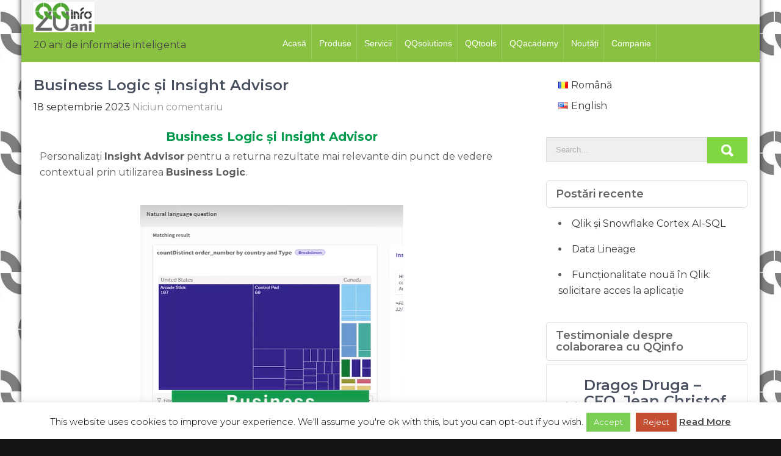

--- FILE ---
content_type: text/html; charset=UTF-8
request_url: https://qqinfo.ro/business-logic-si-insight-advisor/
body_size: 31739
content:
<!DOCTYPE html>
<html lang="ro-RO">
<head>
<meta charset="UTF-8">
<meta name="viewport" content="width=device-width, initial-scale=1">
<link rel="profile" href="http://gmpg.org/xfn/11">
	<link rel="pingback" href="https://qqinfo.ro/xmlrpc.php">
<title>Business Logic și Insight Advisor &#8211; QQinfo</title>
<meta name='robots' content='max-image-preview:large' />
	<style>img:is([sizes="auto" i], [sizes^="auto," i]) { contain-intrinsic-size: 3000px 1500px }</style>
	<link rel="alternate" href="https://qqinfo.ro/business-logic-si-insight-advisor/" hreflang="ro" />
<link rel="alternate" href="https://qqinfo.ro/en/business-logic-and-insight-advisor/" hreflang="en" />
<link rel='dns-prefetch' href='//fonts.googleapis.com' />
<link rel='preconnect' href='//i0.wp.com' />
<link rel="alternate" type="application/rss+xml" title="QQinfo &raquo; Flux" href="https://qqinfo.ro/feed/" />
<link rel="alternate" type="application/rss+xml" title="QQinfo &raquo; Flux comentarii" href="https://qqinfo.ro/comments/feed/" />
<link rel="alternate" type="application/rss+xml" title="Flux comentarii QQinfo &raquo; Business Logic și Insight Advisor" href="https://qqinfo.ro/business-logic-si-insight-advisor/feed/" />
		<!-- This site uses the Google Analytics by MonsterInsights plugin v9.11.1 - Using Analytics tracking - https://www.monsterinsights.com/ -->
							<script src="//www.googletagmanager.com/gtag/js?id=G-L5WQGL1545"  data-cfasync="false" data-wpfc-render="false" type="text/javascript" async></script>
			<script data-cfasync="false" data-wpfc-render="false" type="text/javascript">
				var mi_version = '9.11.1';
				var mi_track_user = true;
				var mi_no_track_reason = '';
								var MonsterInsightsDefaultLocations = {"page_location":"https:\/\/qqinfo.ro\/business-logic-si-insight-advisor\/"};
								if ( typeof MonsterInsightsPrivacyGuardFilter === 'function' ) {
					var MonsterInsightsLocations = (typeof MonsterInsightsExcludeQuery === 'object') ? MonsterInsightsPrivacyGuardFilter( MonsterInsightsExcludeQuery ) : MonsterInsightsPrivacyGuardFilter( MonsterInsightsDefaultLocations );
				} else {
					var MonsterInsightsLocations = (typeof MonsterInsightsExcludeQuery === 'object') ? MonsterInsightsExcludeQuery : MonsterInsightsDefaultLocations;
				}

								var disableStrs = [
										'ga-disable-G-L5WQGL1545',
									];

				/* Function to detect opted out users */
				function __gtagTrackerIsOptedOut() {
					for (var index = 0; index < disableStrs.length; index++) {
						if (document.cookie.indexOf(disableStrs[index] + '=true') > -1) {
							return true;
						}
					}

					return false;
				}

				/* Disable tracking if the opt-out cookie exists. */
				if (__gtagTrackerIsOptedOut()) {
					for (var index = 0; index < disableStrs.length; index++) {
						window[disableStrs[index]] = true;
					}
				}

				/* Opt-out function */
				function __gtagTrackerOptout() {
					for (var index = 0; index < disableStrs.length; index++) {
						document.cookie = disableStrs[index] + '=true; expires=Thu, 31 Dec 2099 23:59:59 UTC; path=/';
						window[disableStrs[index]] = true;
					}
				}

				if ('undefined' === typeof gaOptout) {
					function gaOptout() {
						__gtagTrackerOptout();
					}
				}
								window.dataLayer = window.dataLayer || [];

				window.MonsterInsightsDualTracker = {
					helpers: {},
					trackers: {},
				};
				if (mi_track_user) {
					function __gtagDataLayer() {
						dataLayer.push(arguments);
					}

					function __gtagTracker(type, name, parameters) {
						if (!parameters) {
							parameters = {};
						}

						if (parameters.send_to) {
							__gtagDataLayer.apply(null, arguments);
							return;
						}

						if (type === 'event') {
														parameters.send_to = monsterinsights_frontend.v4_id;
							var hookName = name;
							if (typeof parameters['event_category'] !== 'undefined') {
								hookName = parameters['event_category'] + ':' + name;
							}

							if (typeof MonsterInsightsDualTracker.trackers[hookName] !== 'undefined') {
								MonsterInsightsDualTracker.trackers[hookName](parameters);
							} else {
								__gtagDataLayer('event', name, parameters);
							}
							
						} else {
							__gtagDataLayer.apply(null, arguments);
						}
					}

					__gtagTracker('js', new Date());
					__gtagTracker('set', {
						'developer_id.dZGIzZG': true,
											});
					if ( MonsterInsightsLocations.page_location ) {
						__gtagTracker('set', MonsterInsightsLocations);
					}
										__gtagTracker('config', 'G-L5WQGL1545', {"forceSSL":"true","link_attribution":"true"} );
										window.gtag = __gtagTracker;										(function () {
						/* https://developers.google.com/analytics/devguides/collection/analyticsjs/ */
						/* ga and __gaTracker compatibility shim. */
						var noopfn = function () {
							return null;
						};
						var newtracker = function () {
							return new Tracker();
						};
						var Tracker = function () {
							return null;
						};
						var p = Tracker.prototype;
						p.get = noopfn;
						p.set = noopfn;
						p.send = function () {
							var args = Array.prototype.slice.call(arguments);
							args.unshift('send');
							__gaTracker.apply(null, args);
						};
						var __gaTracker = function () {
							var len = arguments.length;
							if (len === 0) {
								return;
							}
							var f = arguments[len - 1];
							if (typeof f !== 'object' || f === null || typeof f.hitCallback !== 'function') {
								if ('send' === arguments[0]) {
									var hitConverted, hitObject = false, action;
									if ('event' === arguments[1]) {
										if ('undefined' !== typeof arguments[3]) {
											hitObject = {
												'eventAction': arguments[3],
												'eventCategory': arguments[2],
												'eventLabel': arguments[4],
												'value': arguments[5] ? arguments[5] : 1,
											}
										}
									}
									if ('pageview' === arguments[1]) {
										if ('undefined' !== typeof arguments[2]) {
											hitObject = {
												'eventAction': 'page_view',
												'page_path': arguments[2],
											}
										}
									}
									if (typeof arguments[2] === 'object') {
										hitObject = arguments[2];
									}
									if (typeof arguments[5] === 'object') {
										Object.assign(hitObject, arguments[5]);
									}
									if ('undefined' !== typeof arguments[1].hitType) {
										hitObject = arguments[1];
										if ('pageview' === hitObject.hitType) {
											hitObject.eventAction = 'page_view';
										}
									}
									if (hitObject) {
										action = 'timing' === arguments[1].hitType ? 'timing_complete' : hitObject.eventAction;
										hitConverted = mapArgs(hitObject);
										__gtagTracker('event', action, hitConverted);
									}
								}
								return;
							}

							function mapArgs(args) {
								var arg, hit = {};
								var gaMap = {
									'eventCategory': 'event_category',
									'eventAction': 'event_action',
									'eventLabel': 'event_label',
									'eventValue': 'event_value',
									'nonInteraction': 'non_interaction',
									'timingCategory': 'event_category',
									'timingVar': 'name',
									'timingValue': 'value',
									'timingLabel': 'event_label',
									'page': 'page_path',
									'location': 'page_location',
									'title': 'page_title',
									'referrer' : 'page_referrer',
								};
								for (arg in args) {
																		if (!(!args.hasOwnProperty(arg) || !gaMap.hasOwnProperty(arg))) {
										hit[gaMap[arg]] = args[arg];
									} else {
										hit[arg] = args[arg];
									}
								}
								return hit;
							}

							try {
								f.hitCallback();
							} catch (ex) {
							}
						};
						__gaTracker.create = newtracker;
						__gaTracker.getByName = newtracker;
						__gaTracker.getAll = function () {
							return [];
						};
						__gaTracker.remove = noopfn;
						__gaTracker.loaded = true;
						window['__gaTracker'] = __gaTracker;
					})();
									} else {
										console.log("");
					(function () {
						function __gtagTracker() {
							return null;
						}

						window['__gtagTracker'] = __gtagTracker;
						window['gtag'] = __gtagTracker;
					})();
									}
			</script>
							<!-- / Google Analytics by MonsterInsights -->
		<script type="text/javascript">
/* <![CDATA[ */
window._wpemojiSettings = {"baseUrl":"https:\/\/s.w.org\/images\/core\/emoji\/16.0.1\/72x72\/","ext":".png","svgUrl":"https:\/\/s.w.org\/images\/core\/emoji\/16.0.1\/svg\/","svgExt":".svg","source":{"concatemoji":"https:\/\/qqinfo.ro\/wp-includes\/js\/wp-emoji-release.min.js?ver=6.8.3"}};
/*! This file is auto-generated */
!function(s,n){var o,i,e;function c(e){try{var t={supportTests:e,timestamp:(new Date).valueOf()};sessionStorage.setItem(o,JSON.stringify(t))}catch(e){}}function p(e,t,n){e.clearRect(0,0,e.canvas.width,e.canvas.height),e.fillText(t,0,0);var t=new Uint32Array(e.getImageData(0,0,e.canvas.width,e.canvas.height).data),a=(e.clearRect(0,0,e.canvas.width,e.canvas.height),e.fillText(n,0,0),new Uint32Array(e.getImageData(0,0,e.canvas.width,e.canvas.height).data));return t.every(function(e,t){return e===a[t]})}function u(e,t){e.clearRect(0,0,e.canvas.width,e.canvas.height),e.fillText(t,0,0);for(var n=e.getImageData(16,16,1,1),a=0;a<n.data.length;a++)if(0!==n.data[a])return!1;return!0}function f(e,t,n,a){switch(t){case"flag":return n(e,"\ud83c\udff3\ufe0f\u200d\u26a7\ufe0f","\ud83c\udff3\ufe0f\u200b\u26a7\ufe0f")?!1:!n(e,"\ud83c\udde8\ud83c\uddf6","\ud83c\udde8\u200b\ud83c\uddf6")&&!n(e,"\ud83c\udff4\udb40\udc67\udb40\udc62\udb40\udc65\udb40\udc6e\udb40\udc67\udb40\udc7f","\ud83c\udff4\u200b\udb40\udc67\u200b\udb40\udc62\u200b\udb40\udc65\u200b\udb40\udc6e\u200b\udb40\udc67\u200b\udb40\udc7f");case"emoji":return!a(e,"\ud83e\udedf")}return!1}function g(e,t,n,a){var r="undefined"!=typeof WorkerGlobalScope&&self instanceof WorkerGlobalScope?new OffscreenCanvas(300,150):s.createElement("canvas"),o=r.getContext("2d",{willReadFrequently:!0}),i=(o.textBaseline="top",o.font="600 32px Arial",{});return e.forEach(function(e){i[e]=t(o,e,n,a)}),i}function t(e){var t=s.createElement("script");t.src=e,t.defer=!0,s.head.appendChild(t)}"undefined"!=typeof Promise&&(o="wpEmojiSettingsSupports",i=["flag","emoji"],n.supports={everything:!0,everythingExceptFlag:!0},e=new Promise(function(e){s.addEventListener("DOMContentLoaded",e,{once:!0})}),new Promise(function(t){var n=function(){try{var e=JSON.parse(sessionStorage.getItem(o));if("object"==typeof e&&"number"==typeof e.timestamp&&(new Date).valueOf()<e.timestamp+604800&&"object"==typeof e.supportTests)return e.supportTests}catch(e){}return null}();if(!n){if("undefined"!=typeof Worker&&"undefined"!=typeof OffscreenCanvas&&"undefined"!=typeof URL&&URL.createObjectURL&&"undefined"!=typeof Blob)try{var e="postMessage("+g.toString()+"("+[JSON.stringify(i),f.toString(),p.toString(),u.toString()].join(",")+"));",a=new Blob([e],{type:"text/javascript"}),r=new Worker(URL.createObjectURL(a),{name:"wpTestEmojiSupports"});return void(r.onmessage=function(e){c(n=e.data),r.terminate(),t(n)})}catch(e){}c(n=g(i,f,p,u))}t(n)}).then(function(e){for(var t in e)n.supports[t]=e[t],n.supports.everything=n.supports.everything&&n.supports[t],"flag"!==t&&(n.supports.everythingExceptFlag=n.supports.everythingExceptFlag&&n.supports[t]);n.supports.everythingExceptFlag=n.supports.everythingExceptFlag&&!n.supports.flag,n.DOMReady=!1,n.readyCallback=function(){n.DOMReady=!0}}).then(function(){return e}).then(function(){var e;n.supports.everything||(n.readyCallback(),(e=n.source||{}).concatemoji?t(e.concatemoji):e.wpemoji&&e.twemoji&&(t(e.twemoji),t(e.wpemoji)))}))}((window,document),window._wpemojiSettings);
/* ]]> */
</script>

<link rel='stylesheet' id='fluentform-elementor-widget-css' href='https://qqinfo.ro/wp-content/plugins/fluentform/assets/css/fluent-forms-elementor-widget.css?ver=6.1.14' type='text/css' media='all' />
<style id='wp-emoji-styles-inline-css' type='text/css'>

	img.wp-smiley, img.emoji {
		display: inline !important;
		border: none !important;
		box-shadow: none !important;
		height: 1em !important;
		width: 1em !important;
		margin: 0 0.07em !important;
		vertical-align: -0.1em !important;
		background: none !important;
		padding: 0 !important;
	}
</style>
<style id='classic-theme-styles-inline-css' type='text/css'>
/*! This file is auto-generated */
.wp-block-button__link{color:#fff;background-color:#32373c;border-radius:9999px;box-shadow:none;text-decoration:none;padding:calc(.667em + 2px) calc(1.333em + 2px);font-size:1.125em}.wp-block-file__button{background:#32373c;color:#fff;text-decoration:none}
</style>
<style id='global-styles-inline-css' type='text/css'>
:root{--wp--preset--aspect-ratio--square: 1;--wp--preset--aspect-ratio--4-3: 4/3;--wp--preset--aspect-ratio--3-4: 3/4;--wp--preset--aspect-ratio--3-2: 3/2;--wp--preset--aspect-ratio--2-3: 2/3;--wp--preset--aspect-ratio--16-9: 16/9;--wp--preset--aspect-ratio--9-16: 9/16;--wp--preset--color--black: #000000;--wp--preset--color--cyan-bluish-gray: #abb8c3;--wp--preset--color--white: #ffffff;--wp--preset--color--pale-pink: #f78da7;--wp--preset--color--vivid-red: #cf2e2e;--wp--preset--color--luminous-vivid-orange: #ff6900;--wp--preset--color--luminous-vivid-amber: #fcb900;--wp--preset--color--light-green-cyan: #7bdcb5;--wp--preset--color--vivid-green-cyan: #00d084;--wp--preset--color--pale-cyan-blue: #8ed1fc;--wp--preset--color--vivid-cyan-blue: #0693e3;--wp--preset--color--vivid-purple: #9b51e0;--wp--preset--gradient--vivid-cyan-blue-to-vivid-purple: linear-gradient(135deg,rgba(6,147,227,1) 0%,rgb(155,81,224) 100%);--wp--preset--gradient--light-green-cyan-to-vivid-green-cyan: linear-gradient(135deg,rgb(122,220,180) 0%,rgb(0,208,130) 100%);--wp--preset--gradient--luminous-vivid-amber-to-luminous-vivid-orange: linear-gradient(135deg,rgba(252,185,0,1) 0%,rgba(255,105,0,1) 100%);--wp--preset--gradient--luminous-vivid-orange-to-vivid-red: linear-gradient(135deg,rgba(255,105,0,1) 0%,rgb(207,46,46) 100%);--wp--preset--gradient--very-light-gray-to-cyan-bluish-gray: linear-gradient(135deg,rgb(238,238,238) 0%,rgb(169,184,195) 100%);--wp--preset--gradient--cool-to-warm-spectrum: linear-gradient(135deg,rgb(74,234,220) 0%,rgb(151,120,209) 20%,rgb(207,42,186) 40%,rgb(238,44,130) 60%,rgb(251,105,98) 80%,rgb(254,248,76) 100%);--wp--preset--gradient--blush-light-purple: linear-gradient(135deg,rgb(255,206,236) 0%,rgb(152,150,240) 100%);--wp--preset--gradient--blush-bordeaux: linear-gradient(135deg,rgb(254,205,165) 0%,rgb(254,45,45) 50%,rgb(107,0,62) 100%);--wp--preset--gradient--luminous-dusk: linear-gradient(135deg,rgb(255,203,112) 0%,rgb(199,81,192) 50%,rgb(65,88,208) 100%);--wp--preset--gradient--pale-ocean: linear-gradient(135deg,rgb(255,245,203) 0%,rgb(182,227,212) 50%,rgb(51,167,181) 100%);--wp--preset--gradient--electric-grass: linear-gradient(135deg,rgb(202,248,128) 0%,rgb(113,206,126) 100%);--wp--preset--gradient--midnight: linear-gradient(135deg,rgb(2,3,129) 0%,rgb(40,116,252) 100%);--wp--preset--font-size--small: 13px;--wp--preset--font-size--medium: 20px;--wp--preset--font-size--large: 36px;--wp--preset--font-size--x-large: 42px;--wp--preset--spacing--20: 0.44rem;--wp--preset--spacing--30: 0.67rem;--wp--preset--spacing--40: 1rem;--wp--preset--spacing--50: 1.5rem;--wp--preset--spacing--60: 2.25rem;--wp--preset--spacing--70: 3.38rem;--wp--preset--spacing--80: 5.06rem;--wp--preset--shadow--natural: 6px 6px 9px rgba(0, 0, 0, 0.2);--wp--preset--shadow--deep: 12px 12px 50px rgba(0, 0, 0, 0.4);--wp--preset--shadow--sharp: 6px 6px 0px rgba(0, 0, 0, 0.2);--wp--preset--shadow--outlined: 6px 6px 0px -3px rgba(255, 255, 255, 1), 6px 6px rgba(0, 0, 0, 1);--wp--preset--shadow--crisp: 6px 6px 0px rgba(0, 0, 0, 1);}:where(.is-layout-flex){gap: 0.5em;}:where(.is-layout-grid){gap: 0.5em;}body .is-layout-flex{display: flex;}.is-layout-flex{flex-wrap: wrap;align-items: center;}.is-layout-flex > :is(*, div){margin: 0;}body .is-layout-grid{display: grid;}.is-layout-grid > :is(*, div){margin: 0;}:where(.wp-block-columns.is-layout-flex){gap: 2em;}:where(.wp-block-columns.is-layout-grid){gap: 2em;}:where(.wp-block-post-template.is-layout-flex){gap: 1.25em;}:where(.wp-block-post-template.is-layout-grid){gap: 1.25em;}.has-black-color{color: var(--wp--preset--color--black) !important;}.has-cyan-bluish-gray-color{color: var(--wp--preset--color--cyan-bluish-gray) !important;}.has-white-color{color: var(--wp--preset--color--white) !important;}.has-pale-pink-color{color: var(--wp--preset--color--pale-pink) !important;}.has-vivid-red-color{color: var(--wp--preset--color--vivid-red) !important;}.has-luminous-vivid-orange-color{color: var(--wp--preset--color--luminous-vivid-orange) !important;}.has-luminous-vivid-amber-color{color: var(--wp--preset--color--luminous-vivid-amber) !important;}.has-light-green-cyan-color{color: var(--wp--preset--color--light-green-cyan) !important;}.has-vivid-green-cyan-color{color: var(--wp--preset--color--vivid-green-cyan) !important;}.has-pale-cyan-blue-color{color: var(--wp--preset--color--pale-cyan-blue) !important;}.has-vivid-cyan-blue-color{color: var(--wp--preset--color--vivid-cyan-blue) !important;}.has-vivid-purple-color{color: var(--wp--preset--color--vivid-purple) !important;}.has-black-background-color{background-color: var(--wp--preset--color--black) !important;}.has-cyan-bluish-gray-background-color{background-color: var(--wp--preset--color--cyan-bluish-gray) !important;}.has-white-background-color{background-color: var(--wp--preset--color--white) !important;}.has-pale-pink-background-color{background-color: var(--wp--preset--color--pale-pink) !important;}.has-vivid-red-background-color{background-color: var(--wp--preset--color--vivid-red) !important;}.has-luminous-vivid-orange-background-color{background-color: var(--wp--preset--color--luminous-vivid-orange) !important;}.has-luminous-vivid-amber-background-color{background-color: var(--wp--preset--color--luminous-vivid-amber) !important;}.has-light-green-cyan-background-color{background-color: var(--wp--preset--color--light-green-cyan) !important;}.has-vivid-green-cyan-background-color{background-color: var(--wp--preset--color--vivid-green-cyan) !important;}.has-pale-cyan-blue-background-color{background-color: var(--wp--preset--color--pale-cyan-blue) !important;}.has-vivid-cyan-blue-background-color{background-color: var(--wp--preset--color--vivid-cyan-blue) !important;}.has-vivid-purple-background-color{background-color: var(--wp--preset--color--vivid-purple) !important;}.has-black-border-color{border-color: var(--wp--preset--color--black) !important;}.has-cyan-bluish-gray-border-color{border-color: var(--wp--preset--color--cyan-bluish-gray) !important;}.has-white-border-color{border-color: var(--wp--preset--color--white) !important;}.has-pale-pink-border-color{border-color: var(--wp--preset--color--pale-pink) !important;}.has-vivid-red-border-color{border-color: var(--wp--preset--color--vivid-red) !important;}.has-luminous-vivid-orange-border-color{border-color: var(--wp--preset--color--luminous-vivid-orange) !important;}.has-luminous-vivid-amber-border-color{border-color: var(--wp--preset--color--luminous-vivid-amber) !important;}.has-light-green-cyan-border-color{border-color: var(--wp--preset--color--light-green-cyan) !important;}.has-vivid-green-cyan-border-color{border-color: var(--wp--preset--color--vivid-green-cyan) !important;}.has-pale-cyan-blue-border-color{border-color: var(--wp--preset--color--pale-cyan-blue) !important;}.has-vivid-cyan-blue-border-color{border-color: var(--wp--preset--color--vivid-cyan-blue) !important;}.has-vivid-purple-border-color{border-color: var(--wp--preset--color--vivid-purple) !important;}.has-vivid-cyan-blue-to-vivid-purple-gradient-background{background: var(--wp--preset--gradient--vivid-cyan-blue-to-vivid-purple) !important;}.has-light-green-cyan-to-vivid-green-cyan-gradient-background{background: var(--wp--preset--gradient--light-green-cyan-to-vivid-green-cyan) !important;}.has-luminous-vivid-amber-to-luminous-vivid-orange-gradient-background{background: var(--wp--preset--gradient--luminous-vivid-amber-to-luminous-vivid-orange) !important;}.has-luminous-vivid-orange-to-vivid-red-gradient-background{background: var(--wp--preset--gradient--luminous-vivid-orange-to-vivid-red) !important;}.has-very-light-gray-to-cyan-bluish-gray-gradient-background{background: var(--wp--preset--gradient--very-light-gray-to-cyan-bluish-gray) !important;}.has-cool-to-warm-spectrum-gradient-background{background: var(--wp--preset--gradient--cool-to-warm-spectrum) !important;}.has-blush-light-purple-gradient-background{background: var(--wp--preset--gradient--blush-light-purple) !important;}.has-blush-bordeaux-gradient-background{background: var(--wp--preset--gradient--blush-bordeaux) !important;}.has-luminous-dusk-gradient-background{background: var(--wp--preset--gradient--luminous-dusk) !important;}.has-pale-ocean-gradient-background{background: var(--wp--preset--gradient--pale-ocean) !important;}.has-electric-grass-gradient-background{background: var(--wp--preset--gradient--electric-grass) !important;}.has-midnight-gradient-background{background: var(--wp--preset--gradient--midnight) !important;}.has-small-font-size{font-size: var(--wp--preset--font-size--small) !important;}.has-medium-font-size{font-size: var(--wp--preset--font-size--medium) !important;}.has-large-font-size{font-size: var(--wp--preset--font-size--large) !important;}.has-x-large-font-size{font-size: var(--wp--preset--font-size--x-large) !important;}
:where(.wp-block-post-template.is-layout-flex){gap: 1.25em;}:where(.wp-block-post-template.is-layout-grid){gap: 1.25em;}
:where(.wp-block-columns.is-layout-flex){gap: 2em;}:where(.wp-block-columns.is-layout-grid){gap: 2em;}
:root :where(.wp-block-pullquote){font-size: 1.5em;line-height: 1.6;}
</style>
<link rel='stylesheet' id='contact-form-7-css' href='https://qqinfo.ro/wp-content/plugins/contact-form-7/includes/css/styles.css?ver=6.1.4' type='text/css' media='all' />
<link rel='stylesheet' id='cookie-law-info-css' href='https://qqinfo.ro/wp-content/plugins/cookie-law-info/legacy/public/css/cookie-law-info-public.css?ver=3.3.9.1' type='text/css' media='all' />
<link rel='stylesheet' id='cookie-law-info-gdpr-css' href='https://qqinfo.ro/wp-content/plugins/cookie-law-info/legacy/public/css/cookie-law-info-gdpr.css?ver=3.3.9.1' type='text/css' media='all' />
<link rel='stylesheet' id='widgets-on-pages-css' href='https://qqinfo.ro/wp-content/plugins/widgets-on-pages/public/css/widgets-on-pages-public.css?ver=1.4.0' type='text/css' media='all' />
<link rel='stylesheet' id='eae-css-css' href='https://qqinfo.ro/wp-content/plugins/addon-elements-for-elementor-page-builder/assets/css/eae.min.css?ver=1.14.4' type='text/css' media='all' />
<link rel='stylesheet' id='eae-peel-css-css' href='https://qqinfo.ro/wp-content/plugins/addon-elements-for-elementor-page-builder/assets/lib/peel/peel.css?ver=1.14.4' type='text/css' media='all' />
<link rel='stylesheet' id='milestone-lite-font-css' href='//fonts.googleapis.com/css?family=Montserrat%3A300%2C400%2C600%2C700%2C800%2C900&#038;ver=6.8.3' type='text/css' media='all' />
<link rel='stylesheet' id='milestone-lite-basic-style-css' href='https://qqinfo.ro/wp-content/themes/milestone-lite/style.css?ver=6.8.3' type='text/css' media='all' />
<link rel='stylesheet' id='nivo-slider-css' href='https://qqinfo.ro/wp-content/themes/milestone-lite/css/nivo-slider.css?ver=6.8.3' type='text/css' media='all' />
<link rel='stylesheet' id='milestone-lite-responsive-css' href='https://qqinfo.ro/wp-content/themes/milestone-lite/css/responsive.css?ver=6.8.3' type='text/css' media='all' />
<link rel='stylesheet' id='font-awesome-css' href='https://qqinfo.ro/wp-content/plugins/elementor/assets/lib/font-awesome/css/font-awesome.min.css?ver=4.7.0' type='text/css' media='all' />
<link rel='stylesheet' id='newsletter-css' href='https://qqinfo.ro/wp-content/plugins/newsletter/style.css?ver=9.1.1' type='text/css' media='all' />
<link rel='stylesheet' id='elementor-icons-css' href='https://qqinfo.ro/wp-content/plugins/elementor/assets/lib/eicons/css/elementor-icons.min.css?ver=5.46.0' type='text/css' media='all' />
<link rel='stylesheet' id='elementor-frontend-css' href='https://qqinfo.ro/wp-content/plugins/elementor/assets/css/frontend.min.css?ver=3.34.3' type='text/css' media='all' />
<link rel='stylesheet' id='elementor-post-6041-css' href='https://qqinfo.ro/wp-content/uploads/elementor/css/post-6041.css?ver=1769483928' type='text/css' media='all' />
<link rel='stylesheet' id='font-awesome-5-all-css' href='https://qqinfo.ro/wp-content/plugins/elementor/assets/lib/font-awesome/css/all.min.css?ver=1.0' type='text/css' media='all' />
<link rel='stylesheet' id='font-awesome-4-shim-css' href='https://qqinfo.ro/wp-content/plugins/elementor/assets/lib/font-awesome/css/v4-shims.min.css?ver=1.0' type='text/css' media='all' />
<link rel='stylesheet' id='widget-heading-css' href='https://qqinfo.ro/wp-content/plugins/elementor/assets/css/widget-heading.min.css?ver=3.34.3' type='text/css' media='all' />
<link rel='stylesheet' id='widget-image-css' href='https://qqinfo.ro/wp-content/plugins/elementor/assets/css/widget-image.min.css?ver=3.34.3' type='text/css' media='all' />
<link rel='stylesheet' id='widget-spacer-css' href='https://qqinfo.ro/wp-content/plugins/elementor/assets/css/widget-spacer.min.css?ver=3.34.3' type='text/css' media='all' />
<link rel='stylesheet' id='elementor-post-34622-css' href='https://qqinfo.ro/wp-content/uploads/elementor/css/post-34622.css?ver=1769593241' type='text/css' media='all' />
<link rel='stylesheet' id='master-addons-main-style-css' href='https://qqinfo.ro/wp-content/plugins/master-addons/assets/css/master-addons-styles.css?ver=6.8.3' type='text/css' media='all' />
<link rel='stylesheet' id='__EPYT__style-css' href='https://qqinfo.ro/wp-content/plugins/youtube-embed-plus/styles/ytprefs.min.css?ver=14.2.4' type='text/css' media='all' />
<style id='__EPYT__style-inline-css' type='text/css'>

                .epyt-gallery-thumb {
                        width: 33.333%;
                }
                
</style>
<link rel='stylesheet' id='eael-general-css' href='https://qqinfo.ro/wp-content/plugins/essential-addons-for-elementor-lite/assets/front-end/css/view/general.min.css?ver=6.5.9' type='text/css' media='all' />
<link rel='stylesheet' id='elementor-gf-local-roboto-css' href='https://qqinfo.ro/wp-content/uploads/elementor/google-fonts/css/roboto.css?ver=1742267902' type='text/css' media='all' />
<link rel='stylesheet' id='elementor-gf-local-robotoslab-css' href='https://qqinfo.ro/wp-content/uploads/elementor/google-fonts/css/robotoslab.css?ver=1742267910' type='text/css' media='all' />
<script type="text/javascript" src="https://qqinfo.ro/wp-content/plugins/google-analytics-for-wordpress/assets/js/frontend-gtag.min.js?ver=9.11.1" id="monsterinsights-frontend-script-js" async="async" data-wp-strategy="async"></script>
<script data-cfasync="false" data-wpfc-render="false" type="text/javascript" id='monsterinsights-frontend-script-js-extra'>/* <![CDATA[ */
var monsterinsights_frontend = {"js_events_tracking":"true","download_extensions":"doc,pdf,ppt,zip,xls,docx,pptx,xlsx","inbound_paths":"[{\"path\":\"\\\/go\\\/\",\"label\":\"affiliate\"},{\"path\":\"\\\/recommend\\\/\",\"label\":\"affiliate\"}]","home_url":"https:\/\/qqinfo.ro","hash_tracking":"false","v4_id":"G-L5WQGL1545"};/* ]]> */
</script>
<script type="text/javascript" src="https://qqinfo.ro/wp-includes/js/jquery/jquery.min.js?ver=3.7.1" id="jquery-core-js"></script>
<script type="text/javascript" src="https://qqinfo.ro/wp-includes/js/jquery/jquery-migrate.min.js?ver=3.4.1" id="jquery-migrate-js"></script>
<script type="text/javascript" id="cookie-law-info-js-extra">
/* <![CDATA[ */
var Cli_Data = {"nn_cookie_ids":[],"cookielist":[],"non_necessary_cookies":[],"ccpaEnabled":"","ccpaRegionBased":"","ccpaBarEnabled":"","strictlyEnabled":["necessary","obligatoire"],"ccpaType":"gdpr","js_blocking":"","custom_integration":"","triggerDomRefresh":"","secure_cookies":""};
var cli_cookiebar_settings = {"animate_speed_hide":"500","animate_speed_show":"500","background":"#fff","border":"#444","border_on":"","button_1_button_colour":"#7bce54","button_1_button_hover":"#62a543","button_1_link_colour":"#fff","button_1_as_button":"1","button_1_new_win":"","button_2_button_colour":"#333","button_2_button_hover":"#292929","button_2_link_colour":"#444","button_2_as_button":"","button_2_hidebar":"","button_3_button_colour":"#c44e31","button_3_button_hover":"#9d3e27","button_3_link_colour":"#fff","button_3_as_button":"1","button_3_new_win":"","button_4_button_colour":"#000","button_4_button_hover":"#000000","button_4_link_colour":"#fff","button_4_as_button":"1","button_7_button_colour":"#61a229","button_7_button_hover":"#4e8221","button_7_link_colour":"#fff","button_7_as_button":"1","button_7_new_win":"","font_family":"inherit","header_fix":"","notify_animate_hide":"1","notify_animate_show":"","notify_div_id":"#cookie-law-info-bar","notify_position_horizontal":"right","notify_position_vertical":"bottom","scroll_close":"","scroll_close_reload":"","accept_close_reload":"","reject_close_reload":"","showagain_tab":"1","showagain_background":"#fff","showagain_border":"#000","showagain_div_id":"#cookie-law-info-again","showagain_x_position":"100px","text":"#000","show_once_yn":"","show_once":"10000","logging_on":"","as_popup":"","popup_overlay":"1","bar_heading_text":"","cookie_bar_as":"banner","popup_showagain_position":"bottom-right","widget_position":"left"};
var log_object = {"ajax_url":"https:\/\/qqinfo.ro\/wp-admin\/admin-ajax.php"};
/* ]]> */
</script>
<script type="text/javascript" src="https://qqinfo.ro/wp-content/plugins/cookie-law-info/legacy/public/js/cookie-law-info-public.js?ver=3.3.9.1" id="cookie-law-info-js"></script>
<script type="text/javascript" src="https://qqinfo.ro/wp-content/plugins/addon-elements-for-elementor-page-builder/assets/js/iconHelper.js?ver=1.0" id="eae-iconHelper-js"></script>
<script type="text/javascript" src="https://qqinfo.ro/wp-content/themes/milestone-lite/js/jquery.nivo.slider.js?ver=6.8.3" id="jquery-nivo-slider-js"></script>
<script type="text/javascript" src="https://qqinfo.ro/wp-content/themes/milestone-lite/js/editable.js?ver=6.8.3" id="milestone-lite-editable-js"></script>
<script type="text/javascript" id="__ytprefs__-js-extra">
/* <![CDATA[ */
var _EPYT_ = {"ajaxurl":"https:\/\/qqinfo.ro\/wp-admin\/admin-ajax.php","security":"752971c5d4","gallery_scrolloffset":"20","eppathtoscripts":"https:\/\/qqinfo.ro\/wp-content\/plugins\/youtube-embed-plus\/scripts\/","eppath":"https:\/\/qqinfo.ro\/wp-content\/plugins\/youtube-embed-plus\/","epresponsiveselector":"[\"iframe.__youtube_prefs_widget__\"]","epdovol":"1","version":"14.2.4","evselector":"iframe.__youtube_prefs__[src], iframe[src*=\"youtube.com\/embed\/\"], iframe[src*=\"youtube-nocookie.com\/embed\/\"]","ajax_compat":"","maxres_facade":"eager","ytapi_load":"light","pause_others":"","stopMobileBuffer":"1","facade_mode":"","not_live_on_channel":""};
/* ]]> */
</script>
<script type="text/javascript" src="https://qqinfo.ro/wp-content/plugins/youtube-embed-plus/scripts/ytprefs.min.js?ver=14.2.4" id="__ytprefs__-js"></script>
<script type="text/javascript" src="https://qqinfo.ro/wp-content/plugins/live-blogroll/wp-live-blogroll.js.php?ver=6.8.3" id="wp_live_roll_script-js"></script>
<link rel="https://api.w.org/" href="https://qqinfo.ro/wp-json/" /><link rel="alternate" title="JSON" type="application/json" href="https://qqinfo.ro/wp-json/wp/v2/posts/34622" /><link rel="EditURI" type="application/rsd+xml" title="RSD" href="https://qqinfo.ro/xmlrpc.php?rsd" />
<meta name="generator" content="WordPress 6.8.3" />
<link rel="canonical" href="https://qqinfo.ro/business-logic-si-insight-advisor/" />
<link rel='shortlink' href='https://qqinfo.ro/?p=34622' />
<link rel="alternate" title="oEmbed (JSON)" type="application/json+oembed" href="https://qqinfo.ro/wp-json/oembed/1.0/embed?url=https%3A%2F%2Fqqinfo.ro%2Fbusiness-logic-si-insight-advisor%2F&#038;lang=ro" />
<link rel="alternate" title="oEmbed (XML)" type="text/xml+oembed" href="https://qqinfo.ro/wp-json/oembed/1.0/embed?url=https%3A%2F%2Fqqinfo.ro%2Fbusiness-logic-si-insight-advisor%2F&#038;format=xml&#038;lang=ro" />
<!-- Facebook Pixel Code -->
<script>
!function(f,b,e,v,n,t,s){if(f.fbq)return;n=f.fbq=function(){n.callMethod?
n.callMethod.apply(n,arguments):n.queue.push(arguments)};if(!f._fbq)f._fbq=n;
n.push=n;n.loaded=!0;n.version='2.0';n.queue=[];t=b.createElement(e);t.async=!0;
t.src=v;s=b.getElementsByTagName(e)[0];s.parentNode.insertBefore(t,s)}(window,
document,'script','https://connect.facebook.net/en_US/fbevents.js');
fbq('init', '610839925791537'); // Insert your pixel ID here.
fbq('track', 'PageView');
</script>
<noscript><img height="1" width="1" style="display:none"
src="https://www.facebook.com/tr?id=610839925791537&ev=PageView&noscript=1"
/></noscript>
<!-- DO NOT MODIFY -->
<!-- End Facebook Pixel Code -->

<!-- Heatmap tracking code-->
<script>
(function(h,e,a,t,m,p) {
m=e.createElement(a);m.async=!0;m.src=t;
p=e.getElementsByTagName(a)[0];p.parentNode.insertBefore(m,p);
})(window,document,'script','https://u.heatmap.it/log.js');
</script>
<!-- End Heatmap tracking code--><link rel="stylesheet" href="https://qqinfo.ro/wp-content/plugins/live-blogroll/wp-live-blogroll.css" type="text/css" />      <script type="text/javascript">
        (function () {
          window.ma_el_fs = { can_use_premium_code__premium_only: false};
        })();
      </script>
            	<style type="text/css"> 					
					a, .siteblog_listing h2 a:hover,
					#sidebar ul li a:hover,									
					.siteblog_listing h3 a:hover,
					.cols-4 ul li a:hover, .cols-4 ul li.current_page_item a,
					.recent-post h6:hover,					
					.page-four-column:hover h3,
					.footer-icons a:hover,					
					.postmeta a:hover,
					.pagebutton:hover
					{ color:#81d742;}
					 
					
					.pagination ul li .current, .pagination ul li a:hover, 
					#commentform input#submit:hover,					
					.nivo-controlNav a.active,
					.ReadMore,
					.slide_info .slide_more,
					.appbutton:hover,					
					#sidebar .search-form input.search-submit,				
					.wpcf7 input[type='submit'],
					#featureswrap			
					{ background-color:#81d742;}					
					
					
			</style> 
<meta name="generator" content="Elementor 3.34.3; features: additional_custom_breakpoints; settings: css_print_method-external, google_font-enabled, font_display-auto">
			<style>
				.e-con.e-parent:nth-of-type(n+4):not(.e-lazyloaded):not(.e-no-lazyload),
				.e-con.e-parent:nth-of-type(n+4):not(.e-lazyloaded):not(.e-no-lazyload) * {
					background-image: none !important;
				}
				@media screen and (max-height: 1024px) {
					.e-con.e-parent:nth-of-type(n+3):not(.e-lazyloaded):not(.e-no-lazyload),
					.e-con.e-parent:nth-of-type(n+3):not(.e-lazyloaded):not(.e-no-lazyload) * {
						background-image: none !important;
					}
				}
				@media screen and (max-height: 640px) {
					.e-con.e-parent:nth-of-type(n+2):not(.e-lazyloaded):not(.e-no-lazyload),
					.e-con.e-parent:nth-of-type(n+2):not(.e-lazyloaded):not(.e-no-lazyload) * {
						background-image: none !important;
					}
				}
			</style>
				<style type="text/css">
		
	</style>
	<style type="text/css" id="custom-background-css">
body.custom-background { background-color: #141414; background-image: url("https://qqinfo.ro/wp-content/uploads/2021/07/Poza-fundal6-e1626973142741.jpg"); background-position: left top; background-size: auto; background-repeat: repeat; background-attachment: scroll; }
</style>
	<link rel="icon" href="https://qqinfo.ro/wp-content/uploads/2020/11/logo-letter-QQinfo.ico" sizes="32x32" />
<link rel="icon" href="https://qqinfo.ro/wp-content/uploads/2020/11/logo-letter-QQinfo.ico" sizes="192x192" />
<link rel="apple-touch-icon" href="https://qqinfo.ro/wp-content/uploads/2020/11/logo-letter-QQinfo.ico" />
<meta name="msapplication-TileImage" content="https://qqinfo.ro/wp-content/uploads/2020/11/logo-letter-QQinfo.ico" />
		<style type="text/css" id="wp-custom-css">
			
/* PAGE WIDTH !!?

/* option 0
@media (max-width: 650px) {
  .main-navigation > ul > li > a
{
  font-size: 10px;
  margin-left: 7px;
} 
}

 
/* option 1
.full-width .archive-header, .full-width .comments-area, .full-width .image-navigation, .full-width .page-header, .full-width .page-content, .full-width .post-navigation, .full-width .site-content .entry-header, .full-width .site-content .entry-content, .full-width .site-content .entry-summary, .full-width .site-content footer.entry-meta {
margin-right: auto;
max-width: 2000px;
}


/* option 2
@media (max-width: 650px) {
  .main-navigation > ul > li > a
{
  font-size: 10px;
  margin-left: 7px;
} 
}
/* option 4
.site-menu-content {
max-width: 1900px;
}

/* option 3
.sticky-menu {
max-width: 50%;
}

//option 5
#sidebar ul li a {
    padding: 0 0 0 10px;
    color: #3b3b3b;
    display: initial;
}

*/		</style>
		</head>
<body class="wp-singular post-template-default single single-post postid-34622 single-format-standard custom-background wp-custom-logo wp-embed-responsive wp-theme-milestone-lite group-blog elementor-default elementor-kit-6041 elementor-page elementor-page-34622">

<a class="skip-link screen-reader-text" href="#pagelayout_area">
Skip to content</a>

<div id="sitewrapper" class="boxlayout">
<div class="header no-sticky headerinner">
	 				  
        <div class="container">
            <div class="logo">
            			<a href="https://qqinfo.ro/" class="custom-logo-link" rel="home"><img width="100" height="50" src="https://i0.wp.com/qqinfo.ro/wp-content/uploads/2025/11/cropped-logo-20ani-QQinfo-v5-DREPTUNGHI-ALB-FARA-Inf_Intel-600wide.png?fit=100%2C50&amp;ssl=1" class="custom-logo" alt="QQinfo" decoding="async" /></a>                        <h1><a href="https://qqinfo.ro/">QQinfo</a></h1>
                        <span>20 ani de informatie inteligenta</span>
            </div><!-- logo -->
                        	
            <div class="clear"></div>
            
        </div><!-- container -->
        
<div class="mainmenu">
 <div class="container">
    <div class="toggle">
        <a class="toggleMenu" href="#">Menu</a>
    </div><!-- toggle --> 
    <div class="headermenu">                   
   	  <div class="menu-qqmenu-container"><ul id="menu-qqmenu" class="menu"><li id="menu-item-15298" class="menu-item menu-item-type-post_type menu-item-object-page menu-item-home menu-item-15298"><a href="https://qqinfo.ro/">Acasă</a></li>
<li id="menu-item-41178" class="menu-item menu-item-type-post_type menu-item-object-page menu-item-has-children menu-item-41178"><a href="https://qqinfo.ro/produse/">Produse</a>
<ul class="sub-menu">
	<li id="menu-item-3224" class="menu-item menu-item-type-post_type menu-item-object-page menu-item-3224"><a href="https://qqinfo.ro/qlik-sense/">Qlik Sense™</a></li>
	<li id="menu-item-3225" class="menu-item menu-item-type-post_type menu-item-object-page menu-item-3225"><a href="https://qqinfo.ro/qlikview/">QlikView™</a></li>
	<li id="menu-item-3223" class="menu-item menu-item-type-post_type menu-item-object-page menu-item-3223"><a href="https://qqinfo.ro/qlik-nprinting/">Qlik NPrinting™</a></li>
	<li id="menu-item-3221" class="menu-item menu-item-type-post_type menu-item-object-page menu-item-3221"><a href="https://qqinfo.ro/qlik-web-connectors/">Qlik Web Connectors</a></li>
	<li id="menu-item-3222" class="menu-item menu-item-type-post_type menu-item-object-page menu-item-3222"><a href="https://qqinfo.ro/qlik-sap-connector/">Qlik SAP Connector</a></li>
	<li id="menu-item-31312" class="menu-item menu-item-type-post_type menu-item-object-page menu-item-31312"><a href="https://qqinfo.ro/inphinity-forms/">Inphinity Forms</a></li>
	<li id="menu-item-31313" class="menu-item menu-item-type-post_type menu-item-object-page menu-item-31313"><a href="https://qqinfo.ro/inphinity-flow/">Inphinity Flow</a></li>
	<li id="menu-item-5801" class="menu-item menu-item-type-post_type menu-item-object-page menu-item-5801"><a href="https://qqinfo.ro/planacy/planacy/">Planacy</a></li>
	<li id="menu-item-5271" class="menu-item menu-item-type-post_type menu-item-object-page menu-item-has-children menu-item-5271"><a href="https://qqinfo.ro/qr-patrol/">QR-Patrol</a>
	<ul class="sub-menu">
		<li id="menu-item-37884" class="menu-item menu-item-type-post_type menu-item-object-post menu-item-37884"><a href="https://qqinfo.ro/actualizari-qr-patrol/">Actualizări QR-Patrol</a></li>
	</ul>
</li>
	<li id="menu-item-41138" class="menu-item menu-item-type-post_type menu-item-object-page menu-item-has-children menu-item-41138"><a href="https://qqinfo.ro/my-lone-workers/">MyLoneWorkers</a>
	<ul class="sub-menu">
		<li id="menu-item-41142" class="menu-item menu-item-type-post_type menu-item-object-page menu-item-41142"><a href="https://qqinfo.ro/my-lone-workers/aplicatia-myloneworkers-mobila/">Aplicația Mobilă MyLoneWorkers</a></li>
		<li id="menu-item-41139" class="menu-item menu-item-type-post_type menu-item-object-page menu-item-41139"><a href="https://qqinfo.ro/my-lone-workers/aplicatia-myloneworkers-web/">Aplicația Web MyLoneWorkers</a></li>
		<li id="menu-item-41141" class="menu-item menu-item-type-post_type menu-item-object-page menu-item-41141"><a href="https://qqinfo.ro/my-lone-workers/aplicatia-myloneworkers-m-a-r-s/">Aplicația MyLoneWorkers M.A.R.S.</a></li>
		<li id="menu-item-41143" class="menu-item menu-item-type-post_type menu-item-object-page menu-item-41143"><a href="https://qqinfo.ro/my-lone-workers/aplicatia-qr-ptt-ro/">Aplicația QR-PTT</a></li>
	</ul>
</li>
	<li id="menu-item-45702" class="menu-item menu-item-type-post_type menu-item-object-page menu-item-has-children menu-item-45702"><a href="https://qqinfo.ro/workeen-ai/">Workeen AI</a>
	<ul class="sub-menu">
		<li id="menu-item-45705" class="menu-item menu-item-type-post_type menu-item-object-page menu-item-45705"><a href="https://qqinfo.ro/workeen-ai/workeen-ai-aplicatia-web/">Workeen AI – Aplicația Web</a></li>
		<li id="menu-item-45704" class="menu-item menu-item-type-post_type menu-item-object-page menu-item-45704"><a href="https://qqinfo.ro/workeen-ai/workeen-ai-aplicatia-mobila/">Workeen AI – Aplicația Mobilă</a></li>
		<li id="menu-item-45703" class="menu-item menu-item-type-post_type menu-item-object-page menu-item-45703"><a href="https://qqinfo.ro/workeen-ai/workeen-ai-personalizare-bazata-pe-nevoi/">Workeen AI – Personalizare bazată pe nevoie</a></li>
	</ul>
</li>
	<li id="menu-item-46493" class="menu-item menu-item-type-post_type menu-item-object-page menu-item-46493"><a href="https://qqinfo.ro/gpslive/">GPSlive</a></li>
</ul>
</li>
<li id="menu-item-48" class="menu-item menu-item-type-post_type menu-item-object-page menu-item-has-children menu-item-48"><a href="https://qqinfo.ro/servicii/">Servicii</a>
<ul class="sub-menu">
	<li id="menu-item-3360" class="menu-item menu-item-type-post_type menu-item-object-page menu-item-has-children menu-item-3360"><a href="https://qqinfo.ro/servicii/bi-consultancy/">Consultanță BI</a>
	<ul class="sub-menu">
		<li id="menu-item-9762" class="menu-item menu-item-type-post_type menu-item-object-page menu-item-9762"><a href="https://qqinfo.ro/seeing-is-believing/">Seeing Is Believing</a></li>
	</ul>
</li>
	<li id="menu-item-3928" class="menu-item menu-item-type-post_type menu-item-object-page menu-item-3928"><a href="https://qqinfo.ro/business-consulting/">Consultanță de business</a></li>
	<li id="menu-item-3359" class="menu-item menu-item-type-post_type menu-item-object-page menu-item-3359"><a href="https://qqinfo.ro/servicii/bi-training/">BI Training</a></li>
	<li id="menu-item-3358" class="menu-item menu-item-type-post_type menu-item-object-page menu-item-3358"><a href="https://qqinfo.ro/servicii/bi-outsourcing/">BI Outsourcing</a></li>
	<li id="menu-item-3357" class="menu-item menu-item-type-post_type menu-item-object-page menu-item-3357"><a href="https://qqinfo.ro/dedicated-applications-2/">Aplicații dedicate</a></li>
	<li id="menu-item-3356" class="menu-item menu-item-type-post_type menu-item-object-page menu-item-3356"><a href="https://qqinfo.ro/servicii/dq-audit/">Audit Data Quality</a></li>
	<li id="menu-item-3355" class="menu-item menu-item-type-post_type menu-item-object-page menu-item-3355"><a href="https://qqinfo.ro/servicii/bi-audit/">Audit BI</a></li>
	<li id="menu-item-3922" class="menu-item menu-item-type-post_type menu-item-object-page menu-item-3922"><a href="https://qqinfo.ro/servicii/operational-intelligence-solutions/">Soluții Operational Intelligence</a></li>
</ul>
</li>
<li id="menu-item-47" class="menu-item menu-item-type-post_type menu-item-object-page menu-item-has-children menu-item-47"><a href="https://qqinfo.ro/solutii/">QQsolutions</a>
<ul class="sub-menu">
	<li id="menu-item-9800" class="menu-item menu-item-type-post_type menu-item-object-page menu-item-9800"><a href="https://qqinfo.ro/qqsales/">QQsales.margin™</a></li>
	<li id="menu-item-470" class="menu-item menu-item-type-post_type menu-item-object-page menu-item-470"><a href="https://qqinfo.ro/qqcrm-2/">QQcrm™</a></li>
	<li id="menu-item-166" class="menu-item menu-item-type-post_type menu-item-object-page menu-item-166"><a href="https://qqinfo.ro/qqpromo-2/">QQpromo™</a></li>
	<li id="menu-item-16103" class="menu-item menu-item-type-post_type menu-item-object-page menu-item-16103"><a href="https://qqinfo.ro/qqpricing/">QQpricing™</a></li>
	<li id="menu-item-23159" class="menu-item menu-item-type-post_type menu-item-object-page menu-item-23159"><a href="https://qqinfo.ro/analiza-cauza-efect/">Analize  factoriale (cauză – efect) pe variația vânzării și a marjei</a></li>
	<li id="menu-item-16376" class="menu-item menu-item-type-post_type menu-item-object-page menu-item-16376"><a href="https://qqinfo.ro/qqsalestargetsbonus/">QQtargets&#038;bonus™</a></li>
	<li id="menu-item-23134" class="menu-item menu-item-type-post_type menu-item-object-page menu-item-23134"><a href="https://qqinfo.ro/qqbasket-analytics/">QQbasket.analytics™</a></li>
	<li id="menu-item-23133" class="menu-item menu-item-type-post_type menu-item-object-page menu-item-23133"><a href="https://qqinfo.ro/qqgeomarketing/">QQgeomarketing™</a></li>
	<li id="menu-item-23131" class="menu-item menu-item-type-post_type menu-item-object-page menu-item-23131"><a href="https://qqinfo.ro/qqsales-advanced/">QQsales.advanced™</a></li>
	<li id="menu-item-12213" class="menu-item menu-item-type-post_type menu-item-object-page menu-item-12213"><a href="https://qqinfo.ro/qqinventory/">QQinventory™</a></li>
	<li id="menu-item-3197" class="menu-item menu-item-type-post_type menu-item-object-page menu-item-3197"><a href="https://qqinfo.ro/qqinventory-prevention-2/">QQinventory.prevention™</a></li>
	<li id="menu-item-3196" class="menu-item menu-item-type-post_type menu-item-object-page menu-item-3196"><a href="https://qqinfo.ro/qqrelocation-2/">QQrelocation™</a></li>
	<li id="menu-item-3220" class="menu-item menu-item-type-post_type menu-item-object-page menu-item-3220"><a href="https://qqinfo.ro/qqinventory-health-2/">QQinventory.health™</a></li>
	<li id="menu-item-165" class="menu-item menu-item-type-post_type menu-item-object-page menu-item-165"><a href="https://qqinfo.ro/qqvendorreporting/">QQvendor.reporting™</a></li>
	<li id="menu-item-6141" class="menu-item menu-item-type-post_type menu-item-object-page menu-item-6141"><a href="https://qqinfo.ro/cashdriver/">Cash Driver™</a></li>
	<li id="menu-item-23130" class="menu-item menu-item-type-post_type menu-item-object-page menu-item-23130"><a href="https://qqinfo.ro/qqsip/">QQsip™</a></li>
	<li id="menu-item-23132" class="menu-item menu-item-type-post_type menu-item-object-page menu-item-23132"><a href="https://qqinfo.ro/qqcashmanager/">QQcash.manager™</a></li>
	<li id="menu-item-164" class="menu-item menu-item-type-post_type menu-item-object-page menu-item-164"><a href="https://qqinfo.ro/qqcashflow-2/">QQcashflow™</a></li>
	<li id="menu-item-1724" class="menu-item menu-item-type-post_type menu-item-object-page menu-item-1724"><a href="https://qqinfo.ro/qqbanking-2/">QQbanking™</a></li>
	<li id="menu-item-16259" class="menu-item menu-item-type-post_type menu-item-object-page menu-item-16259"><a href="https://qqinfo.ro/qqfin/">QQfin™</a></li>
	<li id="menu-item-23124" class="menu-item menu-item-type-post_type menu-item-object-page menu-item-23124"><a href="https://qqinfo.ro/qqabc/">QQabc™</a></li>
	<li id="menu-item-23123" class="menu-item menu-item-type-post_type menu-item-object-page menu-item-23123"><a href="https://qqinfo.ro/qqccc/">QQccc™</a></li>
	<li id="menu-item-23121" class="menu-item menu-item-type-post_type menu-item-object-page menu-item-23121"><a href="https://qqinfo.ro/qqworking-capital/">QQworking.capital™</a></li>
	<li id="menu-item-3219" class="menu-item menu-item-type-post_type menu-item-object-page menu-item-3219"><a href="https://qqinfo.ro/macroeq-2/">macroEQ™</a></li>
	<li id="menu-item-25567" class="menu-item menu-item-type-post_type menu-item-object-page menu-item-25567"><a href="https://qqinfo.ro/qsaft/">Qsaft™</a></li>
	<li id="menu-item-3217" class="menu-item menu-item-type-post_type menu-item-object-page menu-item-3217"><a href="https://qqinfo.ro/qqwork-logger-2/">QQwork.logger™</a></li>
	<li id="menu-item-3218" class="menu-item menu-item-type-post_type menu-item-object-page menu-item-3218"><a href="https://qqinfo.ro/qqworkload-2/">QQworkload™</a></li>
	<li id="menu-item-23129" class="menu-item menu-item-type-post_type menu-item-object-page menu-item-23129"><a href="https://qqinfo.ro/qqpresence/">QQpresence™</a></li>
	<li id="menu-item-23128" class="menu-item menu-item-type-post_type menu-item-object-page menu-item-23128"><a href="https://qqinfo.ro/qqmaintenance/">QQmaintenance™</a></li>
	<li id="menu-item-23126" class="menu-item menu-item-type-post_type menu-item-object-page menu-item-23126"><a href="https://qqinfo.ro/qqdocuman/">QQdocuman™</a></li>
	<li id="menu-item-23125" class="menu-item menu-item-type-post_type menu-item-object-page menu-item-23125"><a href="https://qqinfo.ro/qqprojectman/">QQprojectman™</a></li>
</ul>
</li>
<li id="menu-item-26318" class="menu-item menu-item-type-post_type menu-item-object-page menu-item-has-children menu-item-26318"><a href="https://qqinfo.ro/qqtools/">QQtools</a>
<ul class="sub-menu">
	<li id="menu-item-23160" class="menu-item menu-item-type-post_type menu-item-object-page menu-item-23160"><a href="https://qqinfo.ro/qqtrust/">QQtrust™</a></li>
	<li id="menu-item-23161" class="menu-item menu-item-type-post_type menu-item-object-page menu-item-23161"><a href="https://qqinfo.ro/qqvalidator/">QQvalidator™</a></li>
	<li id="menu-item-40181" class="menu-item menu-item-type-post_type menu-item-object-page menu-item-40181"><a href="https://qqinfo.ro/qqdata-quality/">QQdata.quality™</a></li>
	<li id="menu-item-23162" class="menu-item menu-item-type-post_type menu-item-object-page menu-item-23162"><a href="https://qqinfo.ro/qqsecurity/">QQsecurity™</a></li>
	<li id="menu-item-23163" class="menu-item menu-item-type-post_type menu-item-object-page menu-item-23163"><a href="https://qqinfo.ro/qqsysprofiler/">QQsys&#038;profiler™</a></li>
	<li id="menu-item-23164" class="menu-item menu-item-type-post_type menu-item-object-page menu-item-23164"><a href="https://qqinfo.ro/qosmic/">Qosmic™</a></li>
	<li id="menu-item-40527" class="menu-item menu-item-type-post_type menu-item-object-page menu-item-40527"><a href="https://qqinfo.ro/qqdata-inventory/">QQdata.inventory™</a></li>
	<li id="menu-item-23135" class="menu-item menu-item-type-post_type menu-item-object-page menu-item-23135"><a href="https://qqinfo.ro/qqadjustments/">QQadjustments™</a></li>
	<li id="menu-item-23165" class="menu-item menu-item-type-post_type menu-item-object-page menu-item-23165"><a href="https://qqinfo.ro/qqslicer/">QQslicer™</a></li>
	<li id="menu-item-23168" class="menu-item menu-item-type-post_type menu-item-object-page menu-item-23168"><a href="https://qqinfo.ro/sirq/">SIRQ™</a></li>
	<li id="menu-item-23169" class="menu-item menu-item-type-post_type menu-item-object-page menu-item-23169"><a href="https://qqinfo.ro/airsirq/">AirSIRQ™</a></li>
	<li id="menu-item-23167" class="menu-item menu-item-type-post_type menu-item-object-page menu-item-23167"><a href="https://qqinfo.ro/qqpartitioning/">QQpartitioning™</a></li>
	<li id="menu-item-23166" class="menu-item menu-item-type-post_type menu-item-object-page menu-item-23166"><a href="https://qqinfo.ro/qqincremental/">QQincremental™</a></li>
	<li id="menu-item-24800" class="menu-item menu-item-type-post_type menu-item-object-page menu-item-24800"><a href="https://qqinfo.ro/qqdynjsongenerator/">QQdynJSONgenerator™</a></li>
	<li id="menu-item-24799" class="menu-item menu-item-type-post_type menu-item-object-page menu-item-24799"><a href="https://qqinfo.ro/qqdynxlsgenerator/">QQdynXLSgenerator™</a></li>
	<li id="menu-item-24798" class="menu-item menu-item-type-post_type menu-item-object-page menu-item-24798"><a href="https://qqinfo.ro/qqdynxmlgenerator/">QQdynXMLgenerator™</a></li>
	<li id="menu-item-24797" class="menu-item menu-item-type-post_type menu-item-object-page menu-item-24797"><a href="https://qqinfo.ro/qqdynxmlreader/">QQdynXMLreader™</a></li>
	<li id="menu-item-26139" class="menu-item menu-item-type-post_type menu-item-object-page menu-item-26139"><a href="https://qqinfo.ro/qqchapters/">QQchapters™</a></li>
	<li id="menu-item-26140" class="menu-item menu-item-type-post_type menu-item-object-page menu-item-26140"><a href="https://qqinfo.ro/qqinput-table/">QQinput.table™</a></li>
	<li id="menu-item-29738" class="menu-item menu-item-type-post_type menu-item-object-page menu-item-29738"><a href="https://qqinfo.ro/qqconfig-tracker/">QQconfig.tracker™</a></li>
	<li id="menu-item-33511" class="menu-item menu-item-type-post_type menu-item-object-page menu-item-33511"><a href="https://qqinfo.ro/qqsemaphors/">QQsemaphors</a></li>
	<li id="menu-item-39065" class="menu-item menu-item-type-post_type menu-item-object-page menu-item-39065"><a href="https://qqinfo.ro/qqparallel-processing/">QQparallel.processing™</a></li>
	<li id="menu-item-39144" class="menu-item menu-item-type-post_type menu-item-object-page menu-item-39144"><a href="https://qqinfo.ro/qqkey-profiler-preparator/">QQkey.profiler&#038;preparator™</a></li>
</ul>
</li>
<li id="menu-item-44" class="menu-item menu-item-type-post_type menu-item-object-page menu-item-has-children menu-item-44"><a href="https://qqinfo.ro/qqacademy/">QQacademy</a>
<ul class="sub-menu">
	<li id="menu-item-351" class="menu-item menu-item-type-post_type menu-item-object-page menu-item-351"><a href="https://qqinfo.ro/qqacademy/detalii-qqacademy/">Detalii QQacademy</a></li>
	<li id="menu-item-352" class="menu-item menu-item-type-post_type menu-item-object-page menu-item-352"><a href="https://qqinfo.ro/qqacademy/formular-inscriere/">Formular Înscriere</a></li>
</ul>
</li>
<li id="menu-item-2299" class="menu-item menu-item-type-post_type menu-item-object-page menu-item-has-children menu-item-2299"><a href="https://qqinfo.ro/noutati/">Noutăți</a>
<ul class="sub-menu">
	<li id="menu-item-2765" class="menu-item menu-item-type-taxonomy menu-item-object-category menu-item-2765"><a href="https://qqinfo.ro/category/comunicate/">Comunicate de presă</a></li>
	<li id="menu-item-3935" class="menu-item menu-item-type-taxonomy menu-item-object-category current-post-ancestor current-menu-parent current-post-parent menu-item-has-children menu-item-3935"><a href="https://qqinfo.ro/category/qqblog/">QQblog</a>
	<ul class="sub-menu">
		<li id="menu-item-37889" class="menu-item menu-item-type-post_type menu-item-object-post menu-item-37889"><a href="https://qqinfo.ro/actualizari-qr-patrol/">Actualizări QR-Patrol</a></li>
	</ul>
</li>
</ul>
</li>
<li id="menu-item-10" class="menu-item menu-item-type-post_type menu-item-object-page menu-item-has-children menu-item-10"><a href="https://qqinfo.ro/companie/">Companie</a>
<ul class="sub-menu">
	<li id="menu-item-28246" class="menu-item menu-item-type-post_type menu-item-object-page menu-item-28246"><a href="https://qqinfo.ro/companie/istoric/">Istoric</a></li>
	<li id="menu-item-68" class="menu-item menu-item-type-post_type menu-item-object-page menu-item-68"><a href="https://qqinfo.ro/viziune-misiune/">Viziune, misiune</a></li>
	<li id="menu-item-67" class="menu-item menu-item-type-post_type menu-item-object-page menu-item-67"><a href="https://qqinfo.ro/clientii-nostri/">Clienții noștri</a></li>
	<li id="menu-item-28218" class="menu-item menu-item-type-post_type menu-item-object-page menu-item-28218"><a href="https://qqinfo.ro/companie/corporate-social-responsibility/">Corporate Social Responsibility</a></li>
	<li id="menu-item-349" class="menu-item menu-item-type-post_type menu-item-object-page menu-item-has-children menu-item-349"><a href="https://qqinfo.ro/cariere-stagii/">Cariere</a>
	<ul class="sub-menu">
		<li id="menu-item-817" class="menu-item menu-item-type-post_type menu-item-object-page menu-item-817"><a href="https://qqinfo.ro/consultant-business-inteligence/">Consultant BI</a></li>
		<li id="menu-item-815" class="menu-item menu-item-type-post_type menu-item-object-page menu-item-815"><a href="https://qqinfo.ro/direct-bi-sales-executive/">Direct BI Sales Executive</a></li>
		<li id="menu-item-814" class="menu-item menu-item-type-post_type menu-item-object-page menu-item-814"><a href="https://qqinfo.ro/marketing-executive/">Marketing Executive</a></li>
		<li id="menu-item-816" class="menu-item menu-item-type-post_type menu-item-object-page menu-item-816"><a href="https://qqinfo.ro/stagiarintern-qqinfo/">Stagiar/Intern QQinfo</a></li>
	</ul>
</li>
	<li id="menu-item-1531" class="menu-item menu-item-type-post_type menu-item-object-page menu-item-1531"><a href="https://qqinfo.ro/contact/">Contact</a></li>
</ul>
</li>
</ul></div>   
    </div><!--.headermenu --> 
    
  </div><!-- .container-->
 </div><!-- .mainmenu-->
 
 
</div><!--.header -->

       
        

<div class="container">
     <div id="pagelayout_area">
        <section class="site-main">            
                                    <article id="post-34622" class="single-post post-34622 post type-post status-publish format-standard hentry category-qqblog">

 		    
    <header class="entry-header">
        <h3 class="single-title">Business Logic și Insight Advisor</h3>    </header><!-- .entry-header -->    
     <div class="postmeta">
            <div class="post-date">18 septembrie 2023</div><!-- post-date -->
            <div class="post-comment"> <a href="https://qqinfo.ro/business-logic-si-insight-advisor/#respond">Niciun comentariu</a></div>            
    </div><!-- postmeta -->  

    <div class="entry-content">		
        		<div data-elementor-type="wp-post" data-elementor-id="34622" class="elementor elementor-34622" data-elementor-post-type="post">
						<section class="elementor-section elementor-top-section elementor-element elementor-element-3247091 elementor-section-boxed elementor-section-height-default elementor-section-height-default jltma-glass-effect-no" data-id="3247091" data-element_type="section">
						<div class="elementor-container elementor-column-gap-default">
					<div class="elementor-column elementor-col-100 elementor-top-column elementor-element elementor-element-4b4d64f jltma-glass-effect-no" data-id="4b4d64f" data-element_type="column">
			<div class="elementor-widget-wrap elementor-element-populated">
						<div class="elementor-element elementor-element-f786cea jltma-glass-effect-no elementor-widget elementor-widget-heading" data-id="f786cea" data-element_type="widget" data-widget_type="heading.default">
				<div class="elementor-widget-container">
					<h4 class="elementor-heading-title elementor-size-default"><b>Business Logic și Insight Advisor</b></h4>				</div>
				</div>
				<div class="elementor-element elementor-element-f611a32 jltma-glass-effect-no elementor-widget elementor-widget-text-editor" data-id="f611a32" data-element_type="widget" data-widget_type="text-editor.default">
				<div class="elementor-widget-container">
									<p>Personalizați <strong>Insight Advisor</strong> pentru a returna rezultate mai relevante din punct de vedere contextual prin utilizarea <strong>Business Logic</strong>.</p>								</div>
				</div>
				<div class="elementor-element elementor-element-f6e889b jltma-glass-effect-no elementor-widget elementor-widget-image" data-id="f6e889b" data-element_type="widget" data-widget_type="image.default">
				<div class="elementor-widget-container">
																<a href="https://i0.wp.com/qqinfo.ro/wp-content/uploads/2023/09/Business-Logic.png?ssl=1" data-elementor-open-lightbox="yes" data-elementor-lightbox-title="Business Logic" data-e-action-hash="#elementor-action%3Aaction%3Dlightbox%26settings%3DeyJpZCI6MzQ2MjQsInVybCI6Imh0dHBzOlwvXC9xcWluZm8ucm9cL3dwLWNvbnRlbnRcL3VwbG9hZHNcLzIwMjNcLzA5XC9CdXNpbmVzcy1Mb2dpYy5wbmcifQ%3D%3D">
							<img fetchpriority="high" decoding="async" width="431" height="411" src="https://i0.wp.com/qqinfo.ro/wp-content/uploads/2023/09/Business-Logic.png?fit=431%2C411&amp;ssl=1" class="attachment-full size-full wp-image-34624" alt="" srcset="https://i0.wp.com/qqinfo.ro/wp-content/uploads/2023/09/Business-Logic.png?w=431&amp;ssl=1 431w, https://i0.wp.com/qqinfo.ro/wp-content/uploads/2023/09/Business-Logic.png?resize=300%2C286&amp;ssl=1 300w" sizes="(max-width: 431px) 100vw, 431px" />								</a>
															</div>
				</div>
				<div class="elementor-element elementor-element-fffd232 jltma-glass-effect-no elementor-widget elementor-widget-spacer" data-id="fffd232" data-element_type="widget" data-widget_type="spacer.default">
				<div class="elementor-widget-container">
							<div class="elementor-spacer">
			<div class="elementor-spacer-inner"></div>
		</div>
						</div>
				</div>
				<div class="elementor-element elementor-element-77df058 jltma-glass-effect-no elementor-widget elementor-widget-text-editor" data-id="77df058" data-element_type="widget" data-widget_type="text-editor.default">
				<div class="elementor-widget-container">
									<p><strong>Business Logic</strong> vă permite să ghidați comportamentul lui <strong>Insight Advisor</strong> atunci când generează informații și procesează limbajul natural.</p>								</div>
				</div>
				<div class="elementor-element elementor-element-2b36b85 jltma-glass-effect-no elementor-widget elementor-widget-image" data-id="2b36b85" data-element_type="widget" data-widget_type="image.default">
				<div class="elementor-widget-container">
																<a href="https://i0.wp.com/qqinfo.ro/wp-content/uploads/2023/09/Business-Logic-ghideaza-Insight-Advisor.png?ssl=1" data-elementor-open-lightbox="yes" data-elementor-lightbox-title="Business Logic - ghideaza Insight Advisor" data-e-action-hash="#elementor-action%3Aaction%3Dlightbox%26settings%3DeyJpZCI6MzQ2MjUsInVybCI6Imh0dHBzOlwvXC9xcWluZm8ucm9cL3dwLWNvbnRlbnRcL3VwbG9hZHNcLzIwMjNcLzA5XC9CdXNpbmVzcy1Mb2dpYy1naGlkZWF6YS1JbnNpZ2h0LUFkdmlzb3IucG5nIn0%3D">
							<img loading="lazy" decoding="async" width="408" height="432" src="https://i0.wp.com/qqinfo.ro/wp-content/uploads/2023/09/Business-Logic-ghideaza-Insight-Advisor.png?fit=408%2C432&amp;ssl=1" class="attachment-full size-full wp-image-34625" alt="" srcset="https://i0.wp.com/qqinfo.ro/wp-content/uploads/2023/09/Business-Logic-ghideaza-Insight-Advisor.png?w=408&amp;ssl=1 408w, https://i0.wp.com/qqinfo.ro/wp-content/uploads/2023/09/Business-Logic-ghideaza-Insight-Advisor.png?resize=283%2C300&amp;ssl=1 283w" sizes="(max-width: 408px) 100vw, 408px" />								</a>
															</div>
				</div>
				<div class="elementor-element elementor-element-60a79c3 jltma-glass-effect-no elementor-widget elementor-widget-spacer" data-id="60a79c3" data-element_type="widget" data-widget_type="spacer.default">
				<div class="elementor-widget-container">
							<div class="elementor-spacer">
			<div class="elementor-spacer-inner"></div>
		</div>
						</div>
				</div>
				<div class="elementor-element elementor-element-bfb9392 jltma-glass-effect-no elementor-widget elementor-widget-text-editor" data-id="bfb9392" data-element_type="widget" data-widget_type="text-editor.default">
				<div class="elementor-widget-container">
									<p>Puteți să creați un <strong>model conceptual</strong>, să definiți un<strong> vocabular</strong>, să specificați <strong>analize personalizate</strong> și chiar să creați <strong>exemple de întrebări</strong> pentru a vă ghida utilizatorii.</p>								</div>
				</div>
				<section class="elementor-section elementor-inner-section elementor-element elementor-element-680ea74 elementor-section-boxed elementor-section-height-default elementor-section-height-default jltma-glass-effect-no" data-id="680ea74" data-element_type="section">
						<div class="elementor-container elementor-column-gap-default">
					<div class="elementor-column elementor-col-50 elementor-inner-column elementor-element elementor-element-f36471e jltma-glass-effect-no" data-id="f36471e" data-element_type="column">
			<div class="elementor-widget-wrap elementor-element-populated">
						<div class="elementor-element elementor-element-ac92677 jltma-glass-effect-no elementor-widget elementor-widget-image" data-id="ac92677" data-element_type="widget" data-widget_type="image.default">
				<div class="elementor-widget-container">
																<a href="https://i0.wp.com/qqinfo.ro/wp-content/uploads/2023/09/Creati-un-Model-Conceptual.png?ssl=1" data-elementor-open-lightbox="yes" data-elementor-lightbox-title="Creați un Model Conceptual" data-e-action-hash="#elementor-action%3Aaction%3Dlightbox%26settings%3DeyJpZCI6MzQ2MjYsInVybCI6Imh0dHBzOlwvXC9xcWluZm8ucm9cL3dwLWNvbnRlbnRcL3VwbG9hZHNcLzIwMjNcLzA5XC9DcmVhdGktdW4tTW9kZWwtQ29uY2VwdHVhbC5wbmcifQ%3D%3D">
							<img loading="lazy" decoding="async" width="437" height="552" src="https://i0.wp.com/qqinfo.ro/wp-content/uploads/2023/09/Creati-un-Model-Conceptual.png?fit=437%2C552&amp;ssl=1" class="attachment-full size-full wp-image-34626" alt="" srcset="https://i0.wp.com/qqinfo.ro/wp-content/uploads/2023/09/Creati-un-Model-Conceptual.png?w=437&amp;ssl=1 437w, https://i0.wp.com/qqinfo.ro/wp-content/uploads/2023/09/Creati-un-Model-Conceptual.png?resize=238%2C300&amp;ssl=1 238w" sizes="(max-width: 437px) 100vw, 437px" />								</a>
															</div>
				</div>
					</div>
		</div>
				<div class="elementor-column elementor-col-50 elementor-inner-column elementor-element elementor-element-dcd1d26 jltma-glass-effect-no" data-id="dcd1d26" data-element_type="column">
			<div class="elementor-widget-wrap elementor-element-populated">
						<div class="elementor-element elementor-element-1561421 jltma-glass-effect-no elementor-widget elementor-widget-spacer" data-id="1561421" data-element_type="widget" data-widget_type="spacer.default">
				<div class="elementor-widget-container">
							<div class="elementor-spacer">
			<div class="elementor-spacer-inner"></div>
		</div>
						</div>
				</div>
				<div class="elementor-element elementor-element-6e8f0ea jltma-glass-effect-no elementor-widget elementor-widget-image" data-id="6e8f0ea" data-element_type="widget" data-widget_type="image.default">
				<div class="elementor-widget-container">
																<a href="https://i0.wp.com/qqinfo.ro/wp-content/uploads/2023/09/Definiti-vocabularul.png?ssl=1" data-elementor-open-lightbox="yes" data-elementor-lightbox-title="Definiți vocabularul" data-e-action-hash="#elementor-action%3Aaction%3Dlightbox%26settings%3DeyJpZCI6MzQ2NTEsInVybCI6Imh0dHBzOlwvXC9xcWluZm8ucm9cL3dwLWNvbnRlbnRcL3VwbG9hZHNcLzIwMjNcLzA5XC9EZWZpbml0aS12b2NhYnVsYXJ1bC5wbmcifQ%3D%3D">
							<img loading="lazy" decoding="async" width="434" height="388" src="https://i0.wp.com/qqinfo.ro/wp-content/uploads/2023/09/Definiti-vocabularul.png?fit=434%2C388&amp;ssl=1" class="attachment-full size-full wp-image-34651" alt="" srcset="https://i0.wp.com/qqinfo.ro/wp-content/uploads/2023/09/Definiti-vocabularul.png?w=434&amp;ssl=1 434w, https://i0.wp.com/qqinfo.ro/wp-content/uploads/2023/09/Definiti-vocabularul.png?resize=300%2C268&amp;ssl=1 300w" sizes="(max-width: 434px) 100vw, 434px" />								</a>
															</div>
				</div>
					</div>
		</div>
					</div>
		</section>
				<section class="elementor-section elementor-inner-section elementor-element elementor-element-2b496cc elementor-section-boxed elementor-section-height-default elementor-section-height-default jltma-glass-effect-no" data-id="2b496cc" data-element_type="section">
						<div class="elementor-container elementor-column-gap-default">
					<div class="elementor-column elementor-col-50 elementor-inner-column elementor-element elementor-element-358c18a jltma-glass-effect-no" data-id="358c18a" data-element_type="column">
			<div class="elementor-widget-wrap elementor-element-populated">
						<div class="elementor-element elementor-element-060f498 jltma-glass-effect-no elementor-widget elementor-widget-image" data-id="060f498" data-element_type="widget" data-widget_type="image.default">
				<div class="elementor-widget-container">
																<a href="https://i0.wp.com/qqinfo.ro/wp-content/uploads/2023/09/Specificati-analize-personalizate.png?ssl=1" data-elementor-open-lightbox="yes" data-elementor-lightbox-title="Specificați analize personalizate" data-e-action-hash="#elementor-action%3Aaction%3Dlightbox%26settings%3DeyJpZCI6MzQ2MjgsInVybCI6Imh0dHBzOlwvXC9xcWluZm8ucm9cL3dwLWNvbnRlbnRcL3VwbG9hZHNcLzIwMjNcLzA5XC9TcGVjaWZpY2F0aS1hbmFsaXplLXBlcnNvbmFsaXphdGUucG5nIn0%3D">
							<img loading="lazy" decoding="async" width="419" height="454" src="https://i0.wp.com/qqinfo.ro/wp-content/uploads/2023/09/Specificati-analize-personalizate.png?fit=419%2C454&amp;ssl=1" class="attachment-full size-full wp-image-34628" alt="" srcset="https://i0.wp.com/qqinfo.ro/wp-content/uploads/2023/09/Specificati-analize-personalizate.png?w=419&amp;ssl=1 419w, https://i0.wp.com/qqinfo.ro/wp-content/uploads/2023/09/Specificati-analize-personalizate.png?resize=277%2C300&amp;ssl=1 277w" sizes="(max-width: 419px) 100vw, 419px" />								</a>
															</div>
				</div>
					</div>
		</div>
				<div class="elementor-column elementor-col-50 elementor-inner-column elementor-element elementor-element-a2d10f4 jltma-glass-effect-no" data-id="a2d10f4" data-element_type="column">
			<div class="elementor-widget-wrap elementor-element-populated">
						<div class="elementor-element elementor-element-033a167 jltma-glass-effect-no elementor-widget elementor-widget-spacer" data-id="033a167" data-element_type="widget" data-widget_type="spacer.default">
				<div class="elementor-widget-container">
							<div class="elementor-spacer">
			<div class="elementor-spacer-inner"></div>
		</div>
						</div>
				</div>
				<div class="elementor-element elementor-element-7773b0b jltma-glass-effect-no elementor-widget elementor-widget-image" data-id="7773b0b" data-element_type="widget" data-widget_type="image.default">
				<div class="elementor-widget-container">
																<a href="https://i0.wp.com/qqinfo.ro/wp-content/uploads/2023/09/Creati-exemple-de-intrebari.png?ssl=1" data-elementor-open-lightbox="yes" data-elementor-lightbox-title="Creați exemple de întrebări" data-e-action-hash="#elementor-action%3Aaction%3Dlightbox%26settings%3DeyJpZCI6MzQ2MjksInVybCI6Imh0dHBzOlwvXC9xcWluZm8ucm9cL3dwLWNvbnRlbnRcL3VwbG9hZHNcLzIwMjNcLzA5XC9DcmVhdGktZXhlbXBsZS1kZS1pbnRyZWJhcmkucG5nIn0%3D">
							<img loading="lazy" decoding="async" width="431" height="439" src="https://i0.wp.com/qqinfo.ro/wp-content/uploads/2023/09/Creati-exemple-de-intrebari.png?fit=431%2C439&amp;ssl=1" class="attachment-full size-full wp-image-34629" alt="" srcset="https://i0.wp.com/qqinfo.ro/wp-content/uploads/2023/09/Creati-exemple-de-intrebari.png?w=431&amp;ssl=1 431w, https://i0.wp.com/qqinfo.ro/wp-content/uploads/2023/09/Creati-exemple-de-intrebari.png?resize=295%2C300&amp;ssl=1 295w, https://i0.wp.com/qqinfo.ro/wp-content/uploads/2023/09/Creati-exemple-de-intrebari.png?resize=75%2C75&amp;ssl=1 75w" sizes="(max-width: 431px) 100vw, 431px" />								</a>
															</div>
				</div>
					</div>
		</div>
					</div>
		</section>
				<div class="elementor-element elementor-element-39ed148 jltma-glass-effect-no elementor-widget elementor-widget-spacer" data-id="39ed148" data-element_type="widget" data-widget_type="spacer.default">
				<div class="elementor-widget-container">
							<div class="elementor-spacer">
			<div class="elementor-spacer-inner"></div>
		</div>
						</div>
				</div>
				<div class="elementor-element elementor-element-9f2c65d jltma-glass-effect-no elementor-widget elementor-widget-text-editor" data-id="9f2c65d" data-element_type="widget" data-widget_type="text-editor.default">
				<div class="elementor-widget-container">
									<p><strong>Business logic</strong> este utilizat de capacitățile <strong>Insight Advisor</strong>, inclusiv tipurile de analiză a <strong>căutării în limbaj natural</strong>, <strong>tipuri de chat</strong> <strong>Inside Advisor</strong> și <strong>generarea în limbaj natural</strong>.</p>								</div>
				</div>
				<section class="elementor-section elementor-inner-section elementor-element elementor-element-87a7a20 elementor-section-boxed elementor-section-height-default elementor-section-height-default jltma-glass-effect-no" data-id="87a7a20" data-element_type="section">
						<div class="elementor-container elementor-column-gap-default">
					<div class="elementor-column elementor-col-50 elementor-inner-column elementor-element elementor-element-6fab5da jltma-glass-effect-no" data-id="6fab5da" data-element_type="column">
			<div class="elementor-widget-wrap elementor-element-populated">
						<div class="elementor-element elementor-element-f31a608 jltma-glass-effect-no elementor-widget elementor-widget-image" data-id="f31a608" data-element_type="widget" data-widget_type="image.default">
				<div class="elementor-widget-container">
																<a href="https://i0.wp.com/qqinfo.ro/wp-content/uploads/2023/09/Cautare-tipuri-de-analiza.png?ssl=1" data-elementor-open-lightbox="yes" data-elementor-lightbox-title="Căutare tipuri de analiză" data-e-action-hash="#elementor-action%3Aaction%3Dlightbox%26settings%3DeyJpZCI6MzQ2MzAsInVybCI6Imh0dHBzOlwvXC9xcWluZm8ucm9cL3dwLWNvbnRlbnRcL3VwbG9hZHNcLzIwMjNcLzA5XC9DYXV0YXJlLXRpcHVyaS1kZS1hbmFsaXphLnBuZyJ9">
							<img loading="lazy" decoding="async" width="434" height="534" src="https://i0.wp.com/qqinfo.ro/wp-content/uploads/2023/09/Cautare-tipuri-de-analiza.png?fit=434%2C534&amp;ssl=1" class="attachment-full size-full wp-image-34630" alt="" srcset="https://i0.wp.com/qqinfo.ro/wp-content/uploads/2023/09/Cautare-tipuri-de-analiza.png?w=434&amp;ssl=1 434w, https://i0.wp.com/qqinfo.ro/wp-content/uploads/2023/09/Cautare-tipuri-de-analiza.png?resize=244%2C300&amp;ssl=1 244w" sizes="(max-width: 434px) 100vw, 434px" />								</a>
															</div>
				</div>
					</div>
		</div>
				<div class="elementor-column elementor-col-50 elementor-inner-column elementor-element elementor-element-02a047d jltma-glass-effect-no" data-id="02a047d" data-element_type="column">
			<div class="elementor-widget-wrap elementor-element-populated">
						<div class="elementor-element elementor-element-2dddf19 jltma-glass-effect-no elementor-widget elementor-widget-image" data-id="2dddf19" data-element_type="widget" data-widget_type="image.default">
				<div class="elementor-widget-container">
																<a href="https://i0.wp.com/qqinfo.ro/wp-content/uploads/2023/09/Insight-Advisor-Chat.png?ssl=1" data-elementor-open-lightbox="yes" data-elementor-lightbox-title="Insight Advisor Chat" data-e-action-hash="#elementor-action%3Aaction%3Dlightbox%26settings%3DeyJpZCI6MzQ2MzIsInVybCI6Imh0dHBzOlwvXC9xcWluZm8ucm9cL3dwLWNvbnRlbnRcL3VwbG9hZHNcLzIwMjNcLzA5XC9JbnNpZ2h0LUFkdmlzb3ItQ2hhdC5wbmcifQ%3D%3D">
							<img loading="lazy" decoding="async" width="406" height="503" src="https://i0.wp.com/qqinfo.ro/wp-content/uploads/2023/09/Insight-Advisor-Chat.png?fit=406%2C503&amp;ssl=1" class="attachment-full size-full wp-image-34632" alt="" srcset="https://i0.wp.com/qqinfo.ro/wp-content/uploads/2023/09/Insight-Advisor-Chat.png?w=406&amp;ssl=1 406w, https://i0.wp.com/qqinfo.ro/wp-content/uploads/2023/09/Insight-Advisor-Chat.png?resize=242%2C300&amp;ssl=1 242w" sizes="(max-width: 406px) 100vw, 406px" />								</a>
															</div>
				</div>
					</div>
		</div>
					</div>
		</section>
					</div>
		</div>
					</div>
		</section>
				<section class="elementor-section elementor-top-section elementor-element elementor-element-c14ade2 elementor-section-boxed elementor-section-height-default elementor-section-height-default jltma-glass-effect-no" data-id="c14ade2" data-element_type="section">
						<div class="elementor-container elementor-column-gap-default">
					<div class="elementor-column elementor-col-25 elementor-top-column elementor-element elementor-element-ca006e8 jltma-glass-effect-no" data-id="ca006e8" data-element_type="column">
			<div class="elementor-widget-wrap">
							</div>
		</div>
				<div class="elementor-column elementor-col-50 elementor-top-column elementor-element elementor-element-8f08135 jltma-glass-effect-no" data-id="8f08135" data-element_type="column">
			<div class="elementor-widget-wrap elementor-element-populated">
						<div class="elementor-element elementor-element-6b15056 jltma-glass-effect-no elementor-widget elementor-widget-image" data-id="6b15056" data-element_type="widget" data-widget_type="image.default">
				<div class="elementor-widget-container">
																<a href="https://i0.wp.com/qqinfo.ro/wp-content/uploads/2023/09/Genereaza-limbaj-natural.png?ssl=1" data-elementor-open-lightbox="yes" data-elementor-lightbox-title="Generează limbaj natural" data-e-action-hash="#elementor-action%3Aaction%3Dlightbox%26settings%3DeyJpZCI6MzQ2MzMsInVybCI6Imh0dHBzOlwvXC9xcWluZm8ucm9cL3dwLWNvbnRlbnRcL3VwbG9hZHNcLzIwMjNcLzA5XC9HZW5lcmVhemEtbGltYmFqLW5hdHVyYWwucG5nIn0%3D">
							<img loading="lazy" decoding="async" width="344" height="534" src="https://i0.wp.com/qqinfo.ro/wp-content/uploads/2023/09/Genereaza-limbaj-natural.png?fit=344%2C534&amp;ssl=1" class="attachment-full size-full wp-image-34633" alt="" srcset="https://i0.wp.com/qqinfo.ro/wp-content/uploads/2023/09/Genereaza-limbaj-natural.png?w=344&amp;ssl=1 344w, https://i0.wp.com/qqinfo.ro/wp-content/uploads/2023/09/Genereaza-limbaj-natural.png?resize=193%2C300&amp;ssl=1 193w" sizes="(max-width: 344px) 100vw, 344px" />								</a>
															</div>
				</div>
					</div>
		</div>
				<div class="elementor-column elementor-col-25 elementor-top-column elementor-element elementor-element-6c6af6b jltma-glass-effect-no" data-id="6c6af6b" data-element_type="column">
			<div class="elementor-widget-wrap">
							</div>
		</div>
					</div>
		</section>
				<section class="elementor-section elementor-top-section elementor-element elementor-element-a3feff7 elementor-section-boxed elementor-section-height-default elementor-section-height-default jltma-glass-effect-no" data-id="a3feff7" data-element_type="section">
						<div class="elementor-container elementor-column-gap-default">
					<div class="elementor-column elementor-col-100 elementor-top-column elementor-element elementor-element-90fb27b jltma-glass-effect-no" data-id="90fb27b" data-element_type="column">
			<div class="elementor-widget-wrap elementor-element-populated">
						<div class="elementor-element elementor-element-2b5ee0b jltma-glass-effect-no elementor-widget elementor-widget-text-editor" data-id="2b5ee0b" data-element_type="widget" data-widget_type="text-editor.default">
				<div class="elementor-widget-container">
									<p>Pentru a începe, accesați meniul de pregătire din bara de instrumente atunci când vă aflați în <span style="color: #009c4d;"><strong>Qlik™ Cloud</strong></span>.</p>								</div>
				</div>
				<div class="elementor-element elementor-element-b9ca3e7 jltma-glass-effect-no elementor-widget elementor-widget-image" data-id="b9ca3e7" data-element_type="widget" data-widget_type="image.default">
				<div class="elementor-widget-container">
																<a href="https://i0.wp.com/qqinfo.ro/wp-content/uploads/2023/09/Meniu-de-pregatire-din-bara-de-instrumente.png?ssl=1" data-elementor-open-lightbox="yes" data-elementor-lightbox-title="Meniu de pregătire din bara de instrumente" data-e-action-hash="#elementor-action%3Aaction%3Dlightbox%26settings%3DeyJpZCI6MzQ2MzQsInVybCI6Imh0dHBzOlwvXC9xcWluZm8ucm9cL3dwLWNvbnRlbnRcL3VwbG9hZHNcLzIwMjNcLzA5XC9NZW5pdS1kZS1wcmVnYXRpcmUtZGluLWJhcmEtZGUtaW5zdHJ1bWVudGUucG5nIn0%3D">
							<img loading="lazy" decoding="async" width="433" height="493" src="https://i0.wp.com/qqinfo.ro/wp-content/uploads/2023/09/Meniu-de-pregatire-din-bara-de-instrumente.png?fit=433%2C493&amp;ssl=1" class="attachment-full size-full wp-image-34634" alt="" srcset="https://i0.wp.com/qqinfo.ro/wp-content/uploads/2023/09/Meniu-de-pregatire-din-bara-de-instrumente.png?w=433&amp;ssl=1 433w, https://i0.wp.com/qqinfo.ro/wp-content/uploads/2023/09/Meniu-de-pregatire-din-bara-de-instrumente.png?resize=263%2C300&amp;ssl=1 263w" sizes="(max-width: 433px) 100vw, 433px" />								</a>
															</div>
				</div>
				<div class="elementor-element elementor-element-b064109 jltma-glass-effect-no elementor-widget elementor-widget-text-editor" data-id="b064109" data-element_type="widget" data-widget_type="text-editor.default">
				<div class="elementor-widget-container">
									<p>Pentru o scurtă demonstrație, vă rugăm să urmăriți un clip video, accesând acest link-ul: <a href="https://www.youtube.com/shorts/TTdr-64hyNg" target="_blank" rel="noopener"><span style="text-decoration: underline; color: #009c4d;"><strong>https://www.youtube.com/shorts/TTdr-64hyNg</strong></span></a>.</p><p>Pentru informații despre <span style="color: #009c4d;"><strong>Qlik™</strong></span>, vă rugăm să vizitați pagina: <a href="http://www.qlik.com" target="_blank" rel="noopener"><strong><span style="text-decoration: underline; color: #009c4d;">qlik.com</span></strong></a>.<br />Pentru soluții specifice și specializate de la <span style="color: #51ac2d;"><strong>QQinfo</strong></span>, vă rugăm accesați pagina: <a href="https://qqinfo.ro/solutii/" target="_blank" rel="noopener"><strong><span style="text-decoration: underline;"><span style="color: #51ac2d; text-decoration: underline;">QQsolutions</span></span></strong></a>.<br />Pentru a fi în contact cu ultimele noutăți în domeniu, soluții inedite explicate, dar și cu perspectivele noastre personale în ceea ce privește lumea managementului, a datelor și a analiticelor, vă recomandăm <a href="https://qqinfo.ro/category/qqblog/" target="_blank" rel="noopener"><strong><span style="text-decoration: underline;"><span style="color: #51ac2d; text-decoration: underline;">QQblog</span></span></strong></a>-ul<strong> </strong>!</p>								</div>
				</div>
					</div>
		</div>
					</div>
		</section>
				</div>
		                <div class="postmeta">          
            <div class="post-tags"> </div>
            <div class="clear"></div>
        </div><!-- postmeta -->
    </div><!-- .entry-content -->
   
    <footer class="entry-meta">
          </footer><!-- .entry-meta -->

</article>                    
	<nav class="navigation post-navigation" aria-label="Articole">
		<h2 class="screen-reader-text">Navigare în articole</h2>
		<div class="nav-links"><div class="nav-previous"><a href="https://qqinfo.ro/webinar-qlik-despre-integrarea-open-ai/" rel="prev">Webinar Qlik™ despre integrarea OpenAI</a></div><div class="nav-next"><a href="https://qqinfo.ro/cautarea-inteligenta-si-insight-advisor-in-qlik/" rel="next">Căutarea inteligentă și Insight Advisor în Qlik™</a></div></div>
	</nav>                    
<div id="comments" class="comments-area">

	
	
		<div id="respond" class="comment-respond">
		<h2 id="reply-title" class="comment-reply-title">Lasă un răspuns <small><a rel="nofollow" id="cancel-comment-reply-link" href="/business-logic-si-insight-advisor/#respond" style="display:none;">Anulează răspunsul</a></small></h2><form action="https://qqinfo.ro/wp-comments-post.php" method="post" id="commentform" class="comment-form"><p class="comment-notes"><span id="email-notes">Adresa ta de email nu va fi publicată.</span> <span class="required-field-message">Câmpurile obligatorii sunt marcate cu <span class="required">*</span></span></p><p class="comment-form-comment"><label for="comment">Comentariu <span class="required">*</span></label> <textarea id="comment" name="comment" cols="45" rows="8" maxlength="65525" required></textarea></p><p class="comment-form-author"><label for="author">Nume <span class="required">*</span></label> <input id="author" name="author" type="text" value="" size="30" maxlength="245" autocomplete="name" required /></p>
<p class="comment-form-email"><label for="email">Email <span class="required">*</span></label> <input id="email" name="email" type="email" value="" size="30" maxlength="100" aria-describedby="email-notes" autocomplete="email" required /></p>
<p class="comment-form-url"><label for="url">Site web</label> <input id="url" name="url" type="url" value="" size="30" maxlength="200" autocomplete="url" /></p>
<p class="comment-form-cookies-consent"><input id="wp-comment-cookies-consent" name="wp-comment-cookies-consent" type="checkbox" value="yes" /> <label for="wp-comment-cookies-consent">Salvează-mi numele, emailul și site-ul web în acest navigator pentru data viitoare când o să comentez.</label></p>
<p class="form-submit"><input name="submit" type="submit" id="submit" class="submit" value="Publică comentariul" /> <input type='hidden' name='comment_post_ID' value='34622' id='comment_post_ID' />
<input type='hidden' name='comment_parent' id='comment_parent' value='0' />
</p><p style="display: none;"><input type="hidden" id="akismet_comment_nonce" name="akismet_comment_nonce" value="14aefb340f" /></p><p style="display: none !important;" class="akismet-fields-container" data-prefix="ak_"><label>&#916;<textarea name="ak_hp_textarea" cols="45" rows="8" maxlength="100"></textarea></label><input type="hidden" id="ak_js_1" name="ak_js" value="104"/><script>document.getElementById( "ak_js_1" ).setAttribute( "value", ( new Date() ).getTime() );</script></p></form>	</div><!-- #respond -->
	
</div><!-- .comments-area -->                                  
         </section>       
        <div id="sidebar">    
    <aside id="polylang-8" class="widget widget_polylang"><ul>
	<li class="lang-item lang-item-102 lang-item-ro current-lang lang-item-first"><a lang="ro-RO" hreflang="ro-RO" href="https://qqinfo.ro/business-logic-si-insight-advisor/" aria-current="true"><img src="[data-uri]" alt="" width="16" height="11" style="width: 16px; height: 11px;" /><span style="margin-left:0.3em;">Română</span></a></li>
	<li class="lang-item lang-item-99 lang-item-en"><a lang="en-US" hreflang="en-US" href="https://qqinfo.ro/en/business-logic-and-insight-advisor/"><img src="[data-uri]" alt="" width="16" height="11" style="width: 16px; height: 11px;" /><span style="margin-left:0.3em;">English</span></a></li>
</ul>
</aside><aside id="search-6" class="widget widget_search"><form role="search" method="get" class="search-form" action="https://qqinfo.ro/">
	<label>
		<input type="search" class="search-field" placeholder="Search..." value="" name="s">
	</label>
	<input type="submit" class="search-submit" value="Search">
</form>
</aside>
		<aside id="recent-posts-3" class="widget widget_recent_entries">
		<h3 class="widget-title">Postări recente</h3>
		<ul>
											<li>
					<a href="https://qqinfo.ro/qlik-si-snowflake-cortex-ai-sql/">Qlik și Snowflake Cortex AI-SQL</a>
									</li>
											<li>
					<a href="https://qqinfo.ro/data-lineage/">Data Lineage</a>
									</li>
											<li>
					<a href="https://qqinfo.ro/functionalitate-noua-in-qlik-solicitare-acces-la-aplicatie/">Funcționalitate nouă în Qlik: solicitare acces la aplicație</a>
									</li>
					</ul>

		</aside><aside id="strong-testimonials-view-widget-4" class="widget strong-testimonials-view-widget"><h3 class="widget-title">Testimoniale despre colaborarea cu QQinfo</h3><div class="strong-view strong-view-id-1 default wpmtst-default slider-container slider-mode-fade slider-adaptive controls-style-buttons nav-position-inside" data-count=13 data-slider-var=strong_slider_id_1 data-state=idle><div class="strong-content wpmslider-content"><div class="wpmtst-testimonial testimonial t-slide post-2620"><div class="wpmtst-testimonial-inner testimonial-inner"><h3 class="wpmtst-testimonial-heading testimonial-heading">Dragoș Druga &#8211; CFO, Jean Christof E&#038;P Services Romania</h3><div data-infinite-loop="false"   class="wpmtst-testimonial-content testimonial-content"><div class="wpmtst-testimonial-image testimonial-image"><img width="300" height="134" src="https://i0.wp.com/qqinfo.ro/wp-content/uploads/2017/07/JCRC_Logo_.0.93-2.jpg?fit=300%2C134&amp;ssl=1" class="attachment-medium size-medium wp-post-image" alt="" decoding="async" srcset="https://i0.wp.com/qqinfo.ro/wp-content/uploads/2017/07/JCRC_Logo_.0.93-2.jpg?w=350&amp;ssl=1 350w, https://i0.wp.com/qqinfo.ro/wp-content/uploads/2017/07/JCRC_Logo_.0.93-2.jpg?resize=300%2C134&amp;ssl=1 300w" sizes="(max-width: 300px) 100vw, 300px" /></div><div class="maybe-clear"></div><p>Am ales <span style="color: #51ac2d;"><strong>QQinfo</strong></span>pentru că ne-au demonstrat abilitatea lor duală, pe de o parte de a stăpâni platforma <strong><span style="color: #99cc00;"><span style="color: #009c4d;">Qlik&#x2122;</span> </span></strong>și pe de altă parte de a înțelege din puține cuvinte și de a oferi soluții concrete, cu alternative, la nevoile noastre reale de business financiar și operațional.</p><p>Rezultatele noastre obținute în urma primului proiect livrat : scăderea cu 95% a timpului de calcul în proiecțiile de cash flow, simultan cu o creștere a acurateței de cel puțin 3 ori.</p><p>Ulterior livrării primelor proiecte, am constatat, cu bucurie, că avem în <span style="color: #51ac2d;"><strong>QQinfo</strong></span> un partener de încredere, care a răspuns prompt la cererile noastre punctuale de suport, motiv pentru care am decis să prelungim contractul de servicii de asistență stand-by. În viitorul imediat urmează să extindem colaborarea cu noi proiecte, de îndată ce noile noastre surse de date ne vor oferi noi fronturi de lucru.</p></div><div class="wpmtst-testimonial-field testimonial-field testimonial-name">Dragoș Druga</div><div class="wpmtst-testimonial-field testimonial-field testimonial-company"><a href="https://www.christof.com/en/company/christof-ep-services-s-r-l-en/" target="_blank" rel="nofollow  ">Jean Christof E&amp;P Services Romania</a></div><div class="clear"></div></div></div><div class="wpmtst-testimonial testimonial t-slide post-28450"><div class="wpmtst-testimonial-inner testimonial-inner"><h3 class="wpmtst-testimonial-heading testimonial-heading">Adrian Oprea &#8211; Project Manager, Tuborg</h3><div data-infinite-loop="false"   class="wpmtst-testimonial-content testimonial-content"><div class="wpmtst-testimonial-image testimonial-image"><img width="300" height="169" src="https://i0.wp.com/qqinfo.ro/wp-content/uploads/2022/04/Tuborg.png?fit=300%2C169&amp;ssl=1" class="attachment-medium size-medium wp-post-image" alt="" decoding="async" srcset="https://i0.wp.com/qqinfo.ro/wp-content/uploads/2022/04/Tuborg.png?w=3840&amp;ssl=1 3840w, https://i0.wp.com/qqinfo.ro/wp-content/uploads/2022/04/Tuborg.png?resize=300%2C169&amp;ssl=1 300w, https://i0.wp.com/qqinfo.ro/wp-content/uploads/2022/04/Tuborg.png?resize=1024%2C576&amp;ssl=1 1024w, https://i0.wp.com/qqinfo.ro/wp-content/uploads/2022/04/Tuborg.png?resize=768%2C432&amp;ssl=1 768w, https://i0.wp.com/qqinfo.ro/wp-content/uploads/2022/04/Tuborg.png?resize=1536%2C864&amp;ssl=1 1536w, https://i0.wp.com/qqinfo.ro/wp-content/uploads/2022/04/Tuborg.png?resize=2048%2C1152&amp;ssl=1 2048w, https://i0.wp.com/qqinfo.ro/wp-content/uploads/2022/04/Tuborg.png?w=1360&amp;ssl=1 1360w" sizes="(max-width: 300px) 100vw, 300px" /></div><div class="maybe-clear"></div><p>Pentru Echipa QQinfo: Cei mai mari artiști și gânditori sunt niște simplificatori.</p></div><div class="wpmtst-testimonial-field testimonial-field testimonial-name">Adrian Oprea</div><div class="wpmtst-testimonial-field testimonial-field testimonial-company"><a href="https://tuborg.ro/" target="_blank" rel="nofollow  ">Tuborg</a></div><div class="clear"></div></div></div><div class="wpmtst-testimonial testimonial t-slide post-2619"><div class="wpmtst-testimonial-inner testimonial-inner"><h3 class="wpmtst-testimonial-heading testimonial-heading">Mihai Pătrașcu &#8211; Fondator și Director general, evoMAG</h3><div data-infinite-loop="false"   class="wpmtst-testimonial-content testimonial-content"><div class="wpmtst-testimonial-image testimonial-image"><img width="300" height="116" src="https://i0.wp.com/qqinfo.ro/wp-content/uploads/2017/07/evomag-bun-1-300x116-1.png?fit=300%2C116&amp;ssl=1" class="attachment-medium size-medium wp-post-image" alt="" decoding="async" /></div><div class="maybe-clear"></div><p>Este reconfortant să lucrezi cu o <span style="color: #51ac2d;"><strong>echipă de BI</strong></span> care îți înțelege din prima nevoile, îți oferă alternative viabile și apoi execută la timp soluția agreată ( și de multe ori, și ceva în plus ! ). Asta e senzația pe care o am când lucrez cu <span style="color: #51ac2d;"><strong>echipa QQinfo</strong></span>.</p></div><div class="wpmtst-testimonial-field testimonial-field testimonial-name">Mihai Pătrașcu</div><div class="wpmtst-testimonial-field testimonial-field testimonial-company"><a href="https://www.evomag.ro" target="_blank" rel="nofollow  ">evoMAG</a></div><div class="clear"></div></div></div><div class="wpmtst-testimonial testimonial t-slide post-2630"><div class="wpmtst-testimonial-inner testimonial-inner"><h3 class="wpmtst-testimonial-heading testimonial-heading">Laurențiu Gheorghiu &#8211; Advertising Traffic Manager, ProTV</h3><div data-infinite-loop="false"   class="wpmtst-testimonial-content testimonial-content"><div class="wpmtst-testimonial-image testimonial-image"><img width="300" height="179" src="https://i0.wp.com/qqinfo.ro/wp-content/uploads/2017/10/unnamed.png?fit=300%2C179&amp;ssl=1" class="attachment-medium size-medium wp-post-image" alt="" decoding="async" /></div><div class="maybe-clear"></div><p>Am putut evidenția, cu ajutorul <strong><a href="https://qqinfo.ro/protv-analizeaza-audienta-si-performanta-comerciala-cu-qlikview/" target="_blank" rel="noopener"><span style="color: #009c4d;">analizelor făcute în Qlik&#x2122;</span></a></strong>, obiceiuri de vizionare și cumpărare, segmente mai fine de telespectatori și consumatori și de aici să ne ajustăm, acolo unde a fost nevoie, politicile comerciale și de program. Rezultatul net operațional de la finalul zilei: <strong><a href="https://qqinfo.ro/protv-analizeaza-audienta-si-performanta-comerciala-cu-qlikview/" target="_blank" rel="noopener"><span style="color: #009c4d;">o creștere a eficienței cu 150%</span></a>.</strong></p></div><div class="wpmtst-testimonial-field testimonial-field testimonial-name">Laurențiu Gheorghiu</div><div class="wpmtst-testimonial-field testimonial-field testimonial-company"><a href="https://www.protv.ro/" target="_blank" rel="nofollow  ">ProTV</a></div><div class="clear"></div></div></div><div class="wpmtst-testimonial testimonial t-slide post-5151"><div class="wpmtst-testimonial-inner testimonial-inner"><h3 class="wpmtst-testimonial-heading testimonial-heading">Dan Șerbănescu, Director General &#8211; NEMO EXPRESS</h3><div data-infinite-loop="false"   class="wpmtst-testimonial-content testimonial-content"><div class="wpmtst-testimonial-image testimonial-image"><img width="300" height="75" src="https://i0.wp.com/qqinfo.ro/wp-content/uploads/2018/05/Logo-800x200.jpg?fit=300%2C75&amp;ssl=1" class="attachment-medium size-medium wp-post-image" alt="" decoding="async" srcset="https://i0.wp.com/qqinfo.ro/wp-content/uploads/2018/05/Logo-800x200.jpg?resize=800%2C200&amp;ssl=1 800w, https://i0.wp.com/qqinfo.ro/wp-content/uploads/2018/05/Logo-800x200.jpg?resize=300%2C75&amp;ssl=1 300w, https://i0.wp.com/qqinfo.ro/wp-content/uploads/2018/05/Logo-800x200.jpg?resize=768%2C192&amp;ssl=1 768w" sizes="(max-width: 300px) 100vw, 300px" /></div><div class="maybe-clear"></div><p>“Am decis să alegem <strong><span style="color: #51ac2d;">QQinfo</span></strong> și soluția <strong><span style="color: #009c4d;">Qlik</span></strong> în principal datorită abilităților consultanților <strong><span style="color: #51ac2d;">QQinfo</span></strong> de a ințelege rapid nevoile companiei noastre și de a crea un sistem de analiză coerent, multi-dimensional și ușor de folosit, specific particularităților industriei noastre, plecând exclusiv de la 2 întâlniri cu managementul <strong><span style="color: #ff0000;">Nemo</span></strong>.</p><p>Rezultatul ne-a uimit prin bogăția perspectivelor de analize oferite, dincolo de saltul major de performanță și consistență.”</p></div><div class="wpmtst-testimonial-field testimonial-field testimonial-name">Dan Șerbănescu</div><div class="wpmtst-testimonial-field testimonial-field testimonial-company"><a href="https://www.nemoexpress.ro/" target="_blank" rel="nofollow  ">NEMO EXPRESS</a></div><div class="clear"></div></div></div><div class="wpmtst-testimonial testimonial t-slide post-25991"><div class="wpmtst-testimonial-inner testimonial-inner"><h3 class="wpmtst-testimonial-heading testimonial-heading">Mihai Irimia, Director general &#8211; Patiseria Tineretului SRL</h3><div data-infinite-loop="false"   class="wpmtst-testimonial-content testimonial-content"><div class="wpmtst-testimonial-image testimonial-image"><img width="241" height="73" src="https://i0.wp.com/qqinfo.ro/wp-content/uploads/2022/04/Patiseria-Tineretului.jpg?fit=241%2C73&amp;ssl=1" class="attachment-medium size-medium wp-post-image" alt="" decoding="async" /></div><div class="maybe-clear"></div><p><span style="color: #51ac2d;"><strong>QQinfo</strong></span> ne-a oferit un nivel de servicii IT, pe care pur și simplu nu l-am mai  întâlnit. Ne-au ajutat prompt cu soluții la toate problemele întâmpinate, deși nu ne așteptam să găsească atât de repede soluții concrete (de mult ori au găsit și implementat soluția chiar pe loc, în timpul discuției !). Ne-au preluat din zbor nevoile și, fără a redacta noi vreo specificație, au creat toate funcționalitățile pe care le-am cerut, dar mai ales pe cele de care am avut nevoie, chiar dacă nu le conștientizasem încă ! Au tot ce este nevoie: viziune, înțelegere, capabilitate, operativitate&#8230; și un pic de umor !</p></div><div class="wpmtst-testimonial-field testimonial-field testimonial-name">Mihai Irimia</div><div class="wpmtst-testimonial-field testimonial-field testimonial-company"><a href="https://patiseriatineretului.ro/" target="_blank" rel="nofollow  ">Patiseria Tineretului SRL</a></div><div class="clear"></div></div></div><div class="wpmtst-testimonial testimonial t-slide post-2622"><div class="wpmtst-testimonial-inner testimonial-inner"><h3 class="wpmtst-testimonial-heading testimonial-heading">Valentin Mitrea &#8211; Director General, Smart Vending</h3><div data-infinite-loop="false"   class="wpmtst-testimonial-content testimonial-content"><div class="wpmtst-testimonial-image testimonial-image"><img width="300" height="167" src="https://i0.wp.com/qqinfo.ro/wp-content/uploads/2017/07/Smart-logo.png?fit=300%2C167&amp;ssl=1" class="attachment-medium size-medium wp-post-image" alt="" decoding="async" srcset="https://i0.wp.com/qqinfo.ro/wp-content/uploads/2017/07/Smart-logo.png?w=500&amp;ssl=1 500w, https://i0.wp.com/qqinfo.ro/wp-content/uploads/2017/07/Smart-logo.png?resize=300%2C167&amp;ssl=1 300w" sizes="(max-width: 300px) 100vw, 300px" /></div><div class="maybe-clear"></div><p>E o adevărată plăcere să lucrezi cu o echipă de profesioniști care ți-au luat de pe cap toate grijile legate de dezvoltarea de analize manageriale. Informațiile despre vânzări, profitabilitate sau stocuri le am acum cu adevărat la îndemână. Analizele dezvoltate de echipa <span style="color: #51ac2d;"><strong>QQinfo</strong></span> au combinat modelele noastre anterioare de calcul și analiză cu know-how-ul lor, astfel că acum am redus cu 90% timpul de căutare și recalculare a rapoartelor, atât pentru mine, cât și pentru întreaga noastră echipă managerială, centrală și regională.  Avem acum mai mult timp pentru analiză reală și pentru decizie, o perspectivă mult mai amplă asupra realității afacerii noastre și am câștigat, în plus, timp pentru familia mea !</p><p>Și pentru că “pofta vine mâncând”, după primele iterații, am contractat un serviciu regulat de outsourcing de BI: o zi pe săptămână, în fiecare săptămână, un membru al <span style="color: #51ac2d;"><strong>echipei QQinfo</strong></span> stă alături de mine pentru a adăuga la sistemul de analiză managerială bazat pe <span style="color: #009c4d;"><strong>Qlik&#x2122;</strong></span>noile perspective de care am nevoie.</p><p>În urma noilor perspective de analiză aduse de <span style="color: #51ac2d;"><strong>QQinfo</strong></span>, am luat decizii importante cu privire la controlul cheltuielilor, ceea ce a generat o scădere a acestora, în unele cazuri chiar și de 50%. Totodată, în urma sistemului de raportare construit de <span style="color: #51ac2d;"><strong>QQinfo</strong></span>, am reușit să urmărim evoluția clienților, astfel am generat creșteri ale veniturilor și am preîntâmpinat eventuale scăderi ale veniturilor. Rezultatul, bineînțeles, maximizarea profitului și nu în ultimul rând, accesul la informații altfel imposibil de obținut.</p><p>Personal, acum consider BI-ul construit împreună cu <span style="color: #51ac2d;"><strong>QQinfo</strong></span> indispensabil pentru un IMM matur, ce dorește să-și mențină creșterea constantă și solidă a profitului.</p></div><div class="wpmtst-testimonial-field testimonial-field testimonial-name">Valentin Mitrea</div><div class="wpmtst-testimonial-field testimonial-field testimonial-company"><a href="https://www.smartvending.ro/" target="_blank" rel="nofollow  ">Smart Vending</a></div><div class="clear"></div></div></div><div class="wpmtst-testimonial testimonial t-slide post-5153"><div class="wpmtst-testimonial-inner testimonial-inner"><h3 class="wpmtst-testimonial-heading testimonial-heading">Marius Teler, Business Developer &#8211; NEMO EXPRESS</h3><div data-infinite-loop="false"   class="wpmtst-testimonial-content testimonial-content"><div class="wpmtst-testimonial-image testimonial-image"><img width="300" height="75" src="https://i0.wp.com/qqinfo.ro/wp-content/uploads/2018/05/Logo-800x200.jpg?fit=300%2C75&amp;ssl=1" class="attachment-medium size-medium wp-post-image" alt="" decoding="async" srcset="https://i0.wp.com/qqinfo.ro/wp-content/uploads/2018/05/Logo-800x200.jpg?resize=800%2C200&amp;ssl=1 800w, https://i0.wp.com/qqinfo.ro/wp-content/uploads/2018/05/Logo-800x200.jpg?resize=300%2C75&amp;ssl=1 300w, https://i0.wp.com/qqinfo.ro/wp-content/uploads/2018/05/Logo-800x200.jpg?resize=768%2C192&amp;ssl=1 768w" sizes="(max-width: 300px) 100vw, 300px" /></div><div class="maybe-clear"></div><p>“Numai valorificarea analizei pe intervale orare propusă de QQinfo ne-a permis să identificăm situații în care planificarea orară a activităților echipelor noastre de curieri a putut fi imbunătățită, ducând la o creștere a randamentului resurselor noastre din teren cu cel puțin 20 procente, așa că ne-am amortizat deja banii investiți în platforma Qlik din primele 3 luni, obținând practic deja un ROI mai mare decât cel estimat în analiza inițială.”</p></div><div class="wpmtst-testimonial-field testimonial-field testimonial-name">Marius Teler</div><div class="wpmtst-testimonial-field testimonial-field testimonial-company"><a href="https://www.nemoexpress.ro/" target="_blank" rel="nofollow  ">NEMO EXPRESS</a></div><div class="clear"></div></div></div><div class="wpmtst-testimonial testimonial t-slide post-25995"><div class="wpmtst-testimonial-inner testimonial-inner"><h3 class="wpmtst-testimonial-heading testimonial-heading">Cristian Chițu, Fondator &#038; CEO &#8211; Patiseria Tineretului SRL</h3><div data-infinite-loop="false"   class="wpmtst-testimonial-content testimonial-content"><div class="wpmtst-testimonial-image testimonial-image"><img width="241" height="73" src="https://i0.wp.com/qqinfo.ro/wp-content/uploads/2022/04/Patiseria-Tineretului.jpg?fit=241%2C73&amp;ssl=1" class="attachment-medium size-medium wp-post-image" alt="" decoding="async" /></div><div class="maybe-clear"></div><p><span style="color: #51ac2d;"><strong>QQinfo</strong></span> au făcut tot ce au promis și chiar mai mult ! Și folosesc împreună cele mai cool platforme posibile: <span style="color: #009c4d;"><strong>Qlik&#x2122;</strong></span> &amp; AirTable ! Uitați COMPLET de Excel !</p></div><div class="wpmtst-testimonial-field testimonial-field testimonial-name">Cristian Chițu</div><div class="wpmtst-testimonial-field testimonial-field testimonial-company"><a href="https://patiseriatineretului.ro/" target="_blank" rel="nofollow  ">Patiseria Tineretului SRL</a></div><div class="clear"></div></div></div><div class="wpmtst-testimonial testimonial t-slide post-5138"><div class="wpmtst-testimonial-inner testimonial-inner"><h3 class="wpmtst-testimonial-heading testimonial-heading">Cornel Paraschiv &#8211; Administrator AUTOKLASS CENTER</h3><div data-infinite-loop="false"   class="wpmtst-testimonial-content testimonial-content"><div class="wpmtst-testimonial-image testimonial-image"><img width="300" height="120" src="https://i0.wp.com/qqinfo.ro/wp-content/uploads/2018/05/AAEAAQAAAAAA.png?fit=300%2C120&amp;ssl=1" class="attachment-medium size-medium wp-post-image" alt="" decoding="async" srcset="https://i0.wp.com/qqinfo.ro/wp-content/uploads/2018/05/AAEAAQAAAAAA.png?w=549&amp;ssl=1 549w, https://i0.wp.com/qqinfo.ro/wp-content/uploads/2018/05/AAEAAQAAAAAA.png?resize=300%2C120&amp;ssl=1 300w" sizes="(max-width: 300px) 100vw, 300px" /></div><div class="maybe-clear"></div><p>&#8222;Am apelat la echipa <strong><span style="color: #51ac2d;"><a style="color: #51ac2d;" href="https://qqinfo.ro/companie/">QQinfo</a></span> </strong>pentru implementarea unor soluții de raportare și analiză în perspectiva îmbunătățirii performanțelor <strong>AUTOKLASS</strong>, din dorința expresă de a automatiza unele procese. Ulterior, am decis extinderea sistemului de raportare și analiză managerială din nevoia de a oferi timp decidenților să găsească rapid soluții mai bune, mai rapid, accesând <span style="color: #009c4d;"><strong>datele la un Qlik&#x2122; distanță</strong></span>.</p><p>Rezultatele nu au întârziat să apară, mai repede decât prognozasem.&#8221;</p></div><div class="wpmtst-testimonial-field testimonial-field testimonial-name">Cornel Paraschiv</div><div class="wpmtst-testimonial-field testimonial-field testimonial-company"><a href="https://www.autoklass.ro" target="_blank" rel="nofollow  ">AUTOKLASS CENTER</a></div><div class="clear"></div></div></div><div class="wpmtst-testimonial testimonial t-slide post-2625"><div class="wpmtst-testimonial-inner testimonial-inner"><h3 class="wpmtst-testimonial-heading testimonial-heading">Tudor Manea &#8211; VP Human Resources and Technology, Dante International SA</h3><div data-infinite-loop="false"   class="wpmtst-testimonial-content testimonial-content"><div class="wpmtst-testimonial-image testimonial-image"><img width="300" height="80" src="https://i0.wp.com/qqinfo.ro/wp-content/uploads/2017/07/eMag-1.png?fit=300%2C80&amp;ssl=1" class="attachment-medium size-medium wp-post-image" alt="" decoding="async" srcset="https://i0.wp.com/qqinfo.ro/wp-content/uploads/2017/07/eMag-1.png?w=530&amp;ssl=1 530w, https://i0.wp.com/qqinfo.ro/wp-content/uploads/2017/07/eMag-1.png?resize=300%2C80&amp;ssl=1 300w" sizes="(max-width: 300px) 100vw, 300px" /></div><div class="maybe-clear"></div><p>Am beneficiat întotdeauna de o livrare promptă a produselor și serviciilor solicitate și de suport de calitate, atât în timpul implementării, cât și în perioada post-dezvoltare. Mai mult chiar, consultanța și soluțiile oferite de <span style="color: #51ac2d;"><strong>QQinfo</strong></span> în anumite situații ne-au permis să identificăm și/sau să trecem peste obstacole tehnice semnificative, atingându-ne astfel obiectivele de eficientizare a analizelor de management și a sistemelor de suport decizional.</p></div><div class="wpmtst-testimonial-field testimonial-field testimonial-name">Tudor Manea</div><div class="wpmtst-testimonial-field testimonial-field testimonial-company"><a href="https://www.emag.ro/" target="_blank" rel="nofollow  ">Dante International SA</a></div><div class="clear"></div></div></div><div class="wpmtst-testimonial testimonial t-slide post-26371"><div class="wpmtst-testimonial-inner testimonial-inner"><h3 class="wpmtst-testimonial-heading testimonial-heading">Nicu Sofian, IT Director &#8211; Maspex Romania SRL</h3><div data-infinite-loop="false"   class="wpmtst-testimonial-content testimonial-content"><div class="wpmtst-testimonial-image testimonial-image"><img width="300" height="72" src="https://i0.wp.com/qqinfo.ro/wp-content/uploads/2022/04/Logo-Maspex-new.jpg?fit=300%2C72&amp;ssl=1" class="attachment-medium size-medium wp-post-image" alt="" decoding="async" srcset="https://i0.wp.com/qqinfo.ro/wp-content/uploads/2022/04/Logo-Maspex-new.jpg?w=423&amp;ssl=1 423w, https://i0.wp.com/qqinfo.ro/wp-content/uploads/2022/04/Logo-Maspex-new.jpg?resize=300%2C72&amp;ssl=1 300w" sizes="(max-width: 300px) 100vw, 300px" /></div><div class="maybe-clear"></div><p>Dincolo de rezolvarea problemelor de zi cu zi, mai rar sau mai des, în funcție de cum am avut nevoie, am apreciat la echipa <strong>QQinfo</strong> reacția rapidă, implicată si inovativa pe care au avut-o când ne-am confruntat cu o situație critică. Nu numai că ne-au asistat prompt la rezolvarea tuturor nevoilor de recovery post disaster, aferente platformei de BI, dar au venit și cu soluții valoroase prin care am reușit să recuperăm din zona de BI detalii extrem de importante pentru a reconstitui datele din sistemele tranzacționale.</p></div><div class="wpmtst-testimonial-field testimonial-field testimonial-name">Nicu Sofian</div><div class="wpmtst-testimonial-field testimonial-field testimonial-company"><a href="https://maspex.ro/" target="_blank" rel="nofollow  ">Maspex Romania SRL</a></div><div class="clear"></div></div></div><div class="wpmtst-testimonial testimonial t-slide post-11220"><div class="wpmtst-testimonial-inner testimonial-inner"><h3 class="wpmtst-testimonial-heading testimonial-heading">Adrian Dima, Co-fondator, Director general &#8211; Kognitive Manufacturing Tech SRL</h3><div data-infinite-loop="false"   class="wpmtst-testimonial-content testimonial-content"><div class="wpmtst-testimonial-image testimonial-image"><img width="300" height="75" src="https://i0.wp.com/qqinfo.ro/wp-content/uploads/2021/01/Logo-Kfactory.png?fit=300%2C75&amp;ssl=1" class="attachment-medium size-medium wp-post-image" alt="" decoding="async" srcset="https://i0.wp.com/qqinfo.ro/wp-content/uploads/2021/01/Logo-Kfactory.png?w=1757&amp;ssl=1 1757w, https://i0.wp.com/qqinfo.ro/wp-content/uploads/2021/01/Logo-Kfactory.png?resize=300%2C75&amp;ssl=1 300w, https://i0.wp.com/qqinfo.ro/wp-content/uploads/2021/01/Logo-Kfactory.png?resize=1024%2C256&amp;ssl=1 1024w, https://i0.wp.com/qqinfo.ro/wp-content/uploads/2021/01/Logo-Kfactory.png?resize=768%2C192&amp;ssl=1 768w, https://i0.wp.com/qqinfo.ro/wp-content/uploads/2021/01/Logo-Kfactory.png?resize=1536%2C385&amp;ssl=1 1536w, https://i0.wp.com/qqinfo.ro/wp-content/uploads/2021/01/Logo-Kfactory.png?w=1360&amp;ssl=1 1360w" sizes="(max-width: 300px) 100vw, 300px" /></div><div class="maybe-clear"></div><p>Pe parcursul dezvoltării platformei <a href="https://kfactory.eu/" target="_blank" rel="noopener noreferrer"><span style="color: #ff0000;"><strong>KFactory</strong></span></a> a apărut nevoia de a integra o soluție de business intelligence. După căutări îndelungi, am avut plăcerea de a întâlni echipa<span style="color: #51ac2d;"> <strong>QQInfo</strong></span>, echipă ce și-a dovedit profesionalismul prin sprijinul acordat în accelerarea adopției <span style="color: #009c4d;"><strong>Qlik Sense&#x2122;</strong></span> în cadrul platformei noastre. În urma încheierii parteneriatului cu <span style="color: #51ac2d;"><strong>QQInfo</strong></span> am avut de câștigat atât noi, cât mai ales clienții noștri.</p></div><div class="wpmtst-testimonial-field testimonial-field testimonial-name">Adrian Dima</div><div class="wpmtst-testimonial-field testimonial-field testimonial-company"><a href="https://www.kfactory.eu/ro/" target="_blank" rel="nofollow  ">S.C. Kognitive Manufacturing Tech SRL</a></div><div class="clear"></div></div></div></div></div></aside><aside id="search-2" class="widget widget_search"><form role="search" method="get" class="search-form" action="https://qqinfo.ro/">
	<label>
		<input type="search" class="search-field" placeholder="Search..." value="" name="s">
	</label>
	<input type="submit" class="search-submit" value="Search">
</form>
</aside><aside id="strong-testimonials-view-widget-7" class="widget strong-testimonials-view-widget"><h3 class="widget-title">Testimoniale QQacademy</h3><div class="strong-view strong-view-id-7 default wpmtst-default slider-container slider-mode-fade slider-adaptive controls-style-buttons nav-position-inside" data-count=2 data-slider-var=strong_slider_id_7 data-state=idle><div class="strong-content wpmslider-content"><div class="wpmtst-testimonial testimonial t-slide post-27103"><div class="wpmtst-testimonial-inner testimonial-inner"><h3 class="wpmtst-testimonial-heading testimonial-heading">Violeta Oncica, Sales Manager, MGT Eucational</h3><div data-infinite-loop="false"   class="wpmtst-testimonial-content testimonial-content"><div class="wpmtst-testimonial-image testimonial-image"><img width="225" height="69" src="https://i0.wp.com/qqinfo.ro/wp-content/uploads/2022/04/MGT-logo.png?fit=225%2C69&amp;ssl=1" class="attachment-medium size-medium wp-post-image" alt="" decoding="async" /></div><div class="maybe-clear"></div><p>Am fost captivată de capabilitățile Qlik Sense și de dinamica din timpul modulului de training QLD. În timpul modului de training la care am participat, am aprofundat principiile construirii de aplicații analitice vizuale interactive și bazele conceptelor din jurul termenului de Business Intelligence și am creat, neașteptat de repede și ușor, multiple forme de analiză vizuală. Abia aștept următoarea sesiune QQacademy, pentru a participa și la modulul QDSA!</p></div><div class="wpmtst-testimonial-field testimonial-field testimonial-name">Violeta Oncica</div><div class="wpmtst-testimonial-field testimonial-field testimonial-company"><a href="https://b2b.mgt.ro/" target="_blank" rel="nofollow  ">MGT Educational</a></div><div class="clear"></div></div></div><div class="wpmtst-testimonial testimonial t-slide post-2623"><div class="wpmtst-testimonial-inner testimonial-inner"><h3 class="wpmtst-testimonial-heading testimonial-heading">Elena Zamfir &#8211; BI Developer, eMAG</h3><div data-infinite-loop="false"   class="wpmtst-testimonial-content testimonial-content"><div class="wpmtst-testimonial-image testimonial-image"><img width="300" height="80" src="https://i0.wp.com/qqinfo.ro/wp-content/uploads/2017/07/eMag.png?fit=300%2C80&amp;ssl=1" class="attachment-medium size-medium wp-post-image" alt="" decoding="async" srcset="https://i0.wp.com/qqinfo.ro/wp-content/uploads/2017/07/eMag.png?w=530&amp;ssl=1 530w, https://i0.wp.com/qqinfo.ro/wp-content/uploads/2017/07/eMag.png?resize=300%2C80&amp;ssl=1 300w" sizes="(max-width: 300px) 100vw, 300px" /></div><div class="maybe-clear"></div><p>Un training alert și interactiv, cu exerciții relevante, dar și cu întrebări provocatoare! Toate acestea, puse la pachet cu glume, împărtășiri de experiențe concrete și de perspective profunde au făcut cele 4 zile de curs să treacă prea repede, chiar dacă la final, bagajul de noutăți asimilate a fost chiar covârșitor!</p></div><div class="wpmtst-testimonial-field testimonial-field testimonial-name">Elena Zamfir</div><div class="wpmtst-testimonial-field testimonial-field testimonial-company"><a href="https://www.emag.ro/" target="_blank" rel="nofollow  ">eMAG</a></div><div class="clear"></div></div></div></div></div></aside>	
</div><!-- sidebar -->       
        <div class="clear"></div>
    </div><!-- pagelayout_area -->
</div><!-- container -->	
<div id="footer-wrapper">
    	<div class="container">
                         
                   
                        
               <aside id="newsletterwidget-5" class="cols-4 widget-column-2 widget_newsletterwidget"><h5>Abonati-va la Newsletter</h5><div class="tnp tnp-subscription tnp-widget">
<form method="post" action="https://qqinfo.ro/wp-admin/admin-ajax.php?action=tnp&amp;na=s">
<input type="hidden" name="nr" value="widget">
<input type="hidden" name="nlang" value="ro">
<div class="tnp-field tnp-field-email"><label for="tnp-1">Email</label>
<input class="tnp-email" type="email" name="ne" id="tnp-1" value="" placeholder="" required></div>
<div class="tnp-field tnp-field-button" style="text-align: left"><input class="tnp-submit" type="submit" value="Subscribe" style="">
</div>
</form>
</div>
</aside>   
            
               <aside id="polylang-6" class="cols-4 widget-column-3 widget_polylang"><h5>Language</h5><ul>
	<li class="lang-item lang-item-102 lang-item-ro current-lang lang-item-first"><a lang="ro-RO" hreflang="ro-RO" href="https://qqinfo.ro/business-logic-si-insight-advisor/" aria-current="true"><img src="[data-uri]" alt="" width="16" height="11" style="width: 16px; height: 11px;" /><span style="margin-left:0.3em;">Română</span></a></li>
	<li class="lang-item lang-item-99 lang-item-en"><a lang="en-US" hreflang="en-US" href="https://qqinfo.ro/en/business-logic-and-insight-advisor/"><img src="[data-uri]" alt="" width="16" height="11" style="width: 16px; height: 11px;" /><span style="margin-left:0.3em;">English</span></a></li>
</ul>
</aside>  
              
               <aside id="text-2" class="cols-4 widget-column-4 widget_text"><h5>Contact</h5>			<div class="textwidget"><p>Tel/Fax: +40 31 805 2070<br />CUI: RO17670684<br /> Reg. Com: J40/10262/2005</p>
</div>
		</aside><aside id="text-3" class="cols-4 widget-column-4 widget_text"><h5>Politici</h5>			<div class="textwidget"><p><a href="http://qqinfo.ro/gdpr-politica-de-confidentialitate">Politica de confidentialitate</a></p>
</div>
		</aside><aside id="block-7" class="cols-4 widget-column-4 widget_block">
<ul class="wp-block-social-links is-layout-flex wp-block-social-links-is-layout-flex"><li class="wp-social-link wp-social-link-linkedin  wp-block-social-link"><a href="https://www.linkedin.com/qqinfo" class="wp-block-social-link-anchor"><svg width="24" height="24" viewBox="0 0 24 24" version="1.1" xmlns="http://www.w3.org/2000/svg" aria-hidden="true" focusable="false"><path d="M19.7,3H4.3C3.582,3,3,3.582,3,4.3v15.4C3,20.418,3.582,21,4.3,21h15.4c0.718,0,1.3-0.582,1.3-1.3V4.3 C21,3.582,20.418,3,19.7,3z M8.339,18.338H5.667v-8.59h2.672V18.338z M7.004,8.574c-0.857,0-1.549-0.694-1.549-1.548 c0-0.855,0.691-1.548,1.549-1.548c0.854,0,1.547,0.694,1.547,1.548C8.551,7.881,7.858,8.574,7.004,8.574z M18.339,18.338h-2.669 v-4.177c0-0.996-0.017-2.278-1.387-2.278c-1.389,0-1.601,1.086-1.601,2.206v4.249h-2.667v-8.59h2.559v1.174h0.037 c0.356-0.675,1.227-1.387,2.526-1.387c2.703,0,3.203,1.779,3.203,4.092V18.338z"></path></svg><span class="wp-block-social-link-label screen-reader-text">LinkedIn</span></a></li>

<li class="wp-social-link wp-social-link-facebook  wp-block-social-link"><a href="https://www.facebook.com/qqinfo" class="wp-block-social-link-anchor"><svg width="24" height="24" viewBox="0 0 24 24" version="1.1" xmlns="http://www.w3.org/2000/svg" aria-hidden="true" focusable="false"><path d="M12 2C6.5 2 2 6.5 2 12c0 5 3.7 9.1 8.4 9.9v-7H7.9V12h2.5V9.8c0-2.5 1.5-3.9 3.8-3.9 1.1 0 2.2.2 2.2.2v2.5h-1.3c-1.2 0-1.6.8-1.6 1.6V12h2.8l-.4 2.9h-2.3v7C18.3 21.1 22 17 22 12c0-5.5-4.5-10-10-10z"></path></svg><span class="wp-block-social-link-label screen-reader-text">Facebook</span></a></li>

</ul>
</aside><aside id="block-8" class="cols-4 widget-column-4 widget_block">
<hr class="wp-block-separator has-alpha-channel-opacity"/>
</aside><aside id="block-11" class="cols-4 widget-column-4 widget_block">
<figure class="wp-block-embed is-type-wp-embed is-provider-qqinfo wp-block-embed-qqinfo wp-embed-aspect-16-9 wp-has-aspect-ratio"><div class="wp-block-embed__wrapper">
https:www.facebook.com/qqinfo
</div></figure>
</aside>    
                
                
            <div class="clear"></div>
        </div><!--end .container-->
        
        <div class="copyright-wrapper">
        	<div class="container">
            	<div class="copyright-txt">
					QQinfo. All Rights Reserved           
                </div>
                <div class="design-by">
				 Proudly Powered by WordPress    
                </div>
                 <div class="clear"></div>
            </div>           
        </div>        
    </div>
</div><!--#end sitewrapper-->
<script type="speculationrules">
{"prefetch":[{"source":"document","where":{"and":[{"href_matches":"\/*"},{"not":{"href_matches":["\/wp-*.php","\/wp-admin\/*","\/wp-content\/uploads\/*","\/wp-content\/*","\/wp-content\/plugins\/*","\/wp-content\/themes\/milestone-lite\/*","\/*\\?(.+)"]}},{"not":{"selector_matches":"a[rel~=\"nofollow\"]"}},{"not":{"selector_matches":".no-prefetch, .no-prefetch a"}}]},"eagerness":"conservative"}]}
</script>
<!--googleoff: all--><div id="cookie-law-info-bar" data-nosnippet="true"><span>This website uses cookies to improve your experience. We'll assume you're ok with this, but you can opt-out if you wish.<a role='button' data-cli_action="accept" id="cookie_action_close_header" class="medium cli-plugin-button cli-plugin-main-button cookie_action_close_header cli_action_button wt-cli-accept-btn" style="display:inline-block">Accept</a> <a role='button' id="cookie_action_close_header_reject" class="medium cli-plugin-button cli-plugin-main-button cookie_action_close_header_reject cli_action_button wt-cli-reject-btn" data-cli_action="reject">Reject</a> <a href="https://qqinfo.ro/cookies" id="CONSTANT_OPEN_URL" target="_blank" class="cli-plugin-main-link" style="display:inline-block">Read More</a></span></div><div id="cookie-law-info-again" style="display:none" data-nosnippet="true"><span id="cookie_hdr_showagain">Privacy &amp; Cookies Policy</span></div><div class="cli-modal" data-nosnippet="true" id="cliSettingsPopup" tabindex="-1" role="dialog" aria-labelledby="cliSettingsPopup" aria-hidden="true">
  <div class="cli-modal-dialog" role="document">
	<div class="cli-modal-content cli-bar-popup">
		  <button type="button" class="cli-modal-close" id="cliModalClose">
			<svg class="" viewBox="0 0 24 24"><path d="M19 6.41l-1.41-1.41-5.59 5.59-5.59-5.59-1.41 1.41 5.59 5.59-5.59 5.59 1.41 1.41 5.59-5.59 5.59 5.59 1.41-1.41-5.59-5.59z"></path><path d="M0 0h24v24h-24z" fill="none"></path></svg>
			<span class="wt-cli-sr-only">Închide</span>
		  </button>
		  <div class="cli-modal-body">
			<div class="cli-container-fluid cli-tab-container">
	<div class="cli-row">
		<div class="cli-col-12 cli-align-items-stretch cli-px-0">
			<div class="cli-privacy-overview">
				<h4>Privacy Overview</h4>				<div class="cli-privacy-content">
					<div class="cli-privacy-content-text">This website uses cookies to improve your experience while you navigate through the website. Out of these, the cookies that are categorized as necessary are stored on your browser as they are essential for the working of basic functionalities of the website. We also use third-party cookies that help us analyze and understand how you use this website. These cookies will be stored in your browser only with your consent. You also have the option to opt-out of these cookies. But opting out of some of these cookies may affect your browsing experience.</div>
				</div>
				<a class="cli-privacy-readmore" aria-label="Arată mai mult" role="button" data-readmore-text="Arată mai mult" data-readless-text="Arată mai puțin"></a>			</div>
		</div>
		<div class="cli-col-12 cli-align-items-stretch cli-px-0 cli-tab-section-container">
												<div class="cli-tab-section">
						<div class="cli-tab-header">
							<a role="button" tabindex="0" class="cli-nav-link cli-settings-mobile" data-target="necessary" data-toggle="cli-toggle-tab">
								Necessary							</a>
															<div class="wt-cli-necessary-checkbox">
									<input type="checkbox" class="cli-user-preference-checkbox"  id="wt-cli-checkbox-necessary" data-id="checkbox-necessary" checked="checked"  />
									<label class="form-check-label" for="wt-cli-checkbox-necessary">Necessary</label>
								</div>
								<span class="cli-necessary-caption">Întotdeauna activate</span>
													</div>
						<div class="cli-tab-content">
							<div class="cli-tab-pane cli-fade" data-id="necessary">
								<div class="wt-cli-cookie-description">
									Necessary cookies are absolutely essential for the website to function properly. This category only includes cookies that ensures basic functionalities and security features of the website. These cookies do not store any personal information.								</div>
							</div>
						</div>
					</div>
																	<div class="cli-tab-section">
						<div class="cli-tab-header">
							<a role="button" tabindex="0" class="cli-nav-link cli-settings-mobile" data-target="non-necessary" data-toggle="cli-toggle-tab">
								Non-necessary							</a>
															<div class="cli-switch">
									<input type="checkbox" id="wt-cli-checkbox-non-necessary" class="cli-user-preference-checkbox"  data-id="checkbox-non-necessary" checked='checked' />
									<label for="wt-cli-checkbox-non-necessary" class="cli-slider" data-cli-enable="Activate" data-cli-disable="Dezactivate"><span class="wt-cli-sr-only">Non-necessary</span></label>
								</div>
													</div>
						<div class="cli-tab-content">
							<div class="cli-tab-pane cli-fade" data-id="non-necessary">
								<div class="wt-cli-cookie-description">
									Any cookies that may not be particularly necessary for the website to function and is used specifically to collect user personal data via analytics, ads, other embedded contents are termed as non-necessary cookies. It is mandatory to procure user consent prior to running these cookies on your website.								</div>
							</div>
						</div>
					</div>
										</div>
	</div>
</div>
		  </div>
		  <div class="cli-modal-footer">
			<div class="wt-cli-element cli-container-fluid cli-tab-container">
				<div class="cli-row">
					<div class="cli-col-12 cli-align-items-stretch cli-px-0">
						<div class="cli-tab-footer wt-cli-privacy-overview-actions">
						
															<a id="wt-cli-privacy-save-btn" role="button" tabindex="0" data-cli-action="accept" class="wt-cli-privacy-btn cli_setting_save_button wt-cli-privacy-accept-btn cli-btn">SALVEAZĂ ȘI ACCEPTĂ</a>
													</div>
						
					</div>
				</div>
			</div>
		</div>
	</div>
  </div>
</div>
<div class="cli-modal-backdrop cli-fade cli-settings-overlay"></div>
<div class="cli-modal-backdrop cli-fade cli-popupbar-overlay"></div>
<!--googleon: all-->			<script>
				const lazyloadRunObserver = () => {
					const lazyloadBackgrounds = document.querySelectorAll( `.e-con.e-parent:not(.e-lazyloaded)` );
					const lazyloadBackgroundObserver = new IntersectionObserver( ( entries ) => {
						entries.forEach( ( entry ) => {
							if ( entry.isIntersecting ) {
								let lazyloadBackground = entry.target;
								if( lazyloadBackground ) {
									lazyloadBackground.classList.add( 'e-lazyloaded' );
								}
								lazyloadBackgroundObserver.unobserve( entry.target );
							}
						});
					}, { rootMargin: '200px 0px 200px 0px' } );
					lazyloadBackgrounds.forEach( ( lazyloadBackground ) => {
						lazyloadBackgroundObserver.observe( lazyloadBackground );
					} );
				};
				const events = [
					'DOMContentLoaded',
					'elementor/lazyload/observe',
				];
				events.forEach( ( event ) => {
					document.addEventListener( event, lazyloadRunObserver );
				} );
			</script>
			<link rel='stylesheet' id='so-css-milestone-lite-css' href='https://qqinfo.ro/wp-content/uploads/so-css/so-css-milestone-lite.css?ver=1650550813' type='text/css' media='all' />
<link rel='stylesheet' id='testimonials-default-css' href='https://qqinfo.ro/wp-content/plugins/strong-testimonials/templates/default/content.css?ver=3.2.21' type='text/css' media='all' />
<link rel='stylesheet' id='wpmtst-slider-controls-full-buttons-css' href='https://qqinfo.ro/wp-content/plugins/strong-testimonials/assets/public/css/slider-controls-full-buttons.css?ver=3.2.21' type='text/css' media='all' />
<script type="text/javascript" id="fluentform-elementor-js-extra">
/* <![CDATA[ */
var fluentformElementor = {"adminUrl":"https:\/\/qqinfo.ro\/wp-admin\/admin.php"};
/* ]]> */
</script>
<script type="text/javascript" src="https://qqinfo.ro/wp-content/plugins/fluentform/assets/js/fluent-forms-elementor-widget.js?ver=6.1.14" id="fluentform-elementor-js"></script>
<script type="text/javascript" src="https://qqinfo.ro/wp-includes/js/dist/hooks.min.js?ver=4d63a3d491d11ffd8ac6" id="wp-hooks-js"></script>
<script type="text/javascript" src="https://qqinfo.ro/wp-includes/js/dist/i18n.min.js?ver=5e580eb46a90c2b997e6" id="wp-i18n-js"></script>
<script type="text/javascript" id="wp-i18n-js-after">
/* <![CDATA[ */
wp.i18n.setLocaleData( { 'text direction\u0004ltr': [ 'ltr' ] } );
/* ]]> */
</script>
<script type="text/javascript" src="https://qqinfo.ro/wp-content/plugins/contact-form-7/includes/swv/js/index.js?ver=6.1.4" id="swv-js"></script>
<script type="text/javascript" id="contact-form-7-js-translations">
/* <![CDATA[ */
( function( domain, translations ) {
	var localeData = translations.locale_data[ domain ] || translations.locale_data.messages;
	localeData[""].domain = domain;
	wp.i18n.setLocaleData( localeData, domain );
} )( "contact-form-7", {"translation-revision-date":"2025-09-30 09:42:53+0000","generator":"GlotPress\/4.0.1","domain":"messages","locale_data":{"messages":{"":{"domain":"messages","plural-forms":"nplurals=3; plural=(n == 1) ? 0 : ((n == 0 || n % 100 >= 2 && n % 100 <= 19) ? 1 : 2);","lang":"ro"},"This contact form is placed in the wrong place.":["Acest formular de contact este plasat \u00eentr-un loc gre\u0219it."],"Error:":["Eroare:"]}},"comment":{"reference":"includes\/js\/index.js"}} );
/* ]]> */
</script>
<script type="text/javascript" id="contact-form-7-js-before">
/* <![CDATA[ */
var wpcf7 = {
    "api": {
        "root": "https:\/\/qqinfo.ro\/wp-json\/",
        "namespace": "contact-form-7\/v1"
    },
    "cached": 1
};
/* ]]> */
</script>
<script type="text/javascript" src="https://qqinfo.ro/wp-content/plugins/contact-form-7/includes/js/index.js?ver=6.1.4" id="contact-form-7-js"></script>
<script type="text/javascript" id="pll_cookie_script-js-after">
/* <![CDATA[ */
(function() {
				var expirationDate = new Date();
				expirationDate.setTime( expirationDate.getTime() + 31536000 * 1000 );
				document.cookie = "pll_language=ro; expires=" + expirationDate.toUTCString() + "; path=/; secure; SameSite=Lax";
			}());
/* ]]> */
</script>
<script type="text/javascript" id="eae-main-js-extra">
/* <![CDATA[ */
var eae = {"ajaxurl":"https:\/\/qqinfo.ro\/wp-admin\/admin-ajax.php","current_url":"aHR0cHM6Ly9xcWluZm8ucm8vYnVzaW5lc3MtbG9naWMtc2ktaW5zaWdodC1hZHZpc29yLw==","nonce":"b024d6f6f7","plugin_url":"https:\/\/qqinfo.ro\/wp-content\/plugins\/addon-elements-for-elementor-page-builder\/"};
var eae_editor = {"plugin_url":"https:\/\/qqinfo.ro\/wp-content\/plugins\/addon-elements-for-elementor-page-builder\/"};
/* ]]> */
</script>
<script type="text/javascript" src="https://qqinfo.ro/wp-content/plugins/addon-elements-for-elementor-page-builder/assets/js/eae.min.js?ver=1.14.4" id="eae-main-js"></script>
<script type="text/javascript" src="https://qqinfo.ro/wp-content/plugins/addon-elements-for-elementor-page-builder/build/index.min.js?ver=1.14.4" id="eae-index-js"></script>
<script type="text/javascript" src="https://qqinfo.ro/wp-content/plugins/addon-elements-for-elementor-page-builder/assets/js/particles.min.js?ver=2.0.0" id="eae-particles-js"></script>
<script type="text/javascript" src="https://qqinfo.ro/wp-includes/js/comment-reply.min.js?ver=6.8.3" id="comment-reply-js" async="async" data-wp-strategy="async"></script>
<script type="text/javascript" id="newsletter-js-extra">
/* <![CDATA[ */
var newsletter_data = {"action_url":"https:\/\/qqinfo.ro\/wp-admin\/admin-ajax.php"};
/* ]]> */
</script>
<script type="text/javascript" src="https://qqinfo.ro/wp-content/plugins/newsletter/main.js?ver=9.1.1" id="newsletter-js"></script>
<script type="text/javascript" src="https://qqinfo.ro/wp-content/plugins/elementor/assets/lib/font-awesome/js/v4-shims.min.js?ver=1.0" id="font-awesome-4-shim-js"></script>
<script type="text/javascript" src="https://qqinfo.ro/wp-content/plugins/elementor/assets/js/webpack.runtime.min.js?ver=3.34.3" id="elementor-webpack-runtime-js"></script>
<script type="text/javascript" src="https://qqinfo.ro/wp-content/plugins/elementor/assets/js/frontend-modules.min.js?ver=3.34.3" id="elementor-frontend-modules-js"></script>
<script type="text/javascript" src="https://qqinfo.ro/wp-includes/js/jquery/ui/core.min.js?ver=1.13.3" id="jquery-ui-core-js"></script>
<script type="text/javascript" id="elementor-frontend-js-extra">
/* <![CDATA[ */
var EAELImageMaskingConfig = {"svg_dir_url":"https:\/\/qqinfo.ro\/wp-content\/plugins\/essential-addons-for-elementor-lite\/assets\/front-end\/img\/image-masking\/svg-shapes\/"};
/* ]]> */
</script>
<script type="text/javascript" id="elementor-frontend-js-before">
/* <![CDATA[ */
var elementorFrontendConfig = {"environmentMode":{"edit":false,"wpPreview":false,"isScriptDebug":false},"i18n":{"shareOnFacebook":"Partajeaz\u0103 pe Facebook","shareOnTwitter":"Partajeaz\u0103 pe Twitter","pinIt":"Partajeaz\u0103 pe Pinterest","download":"Descarc\u0103","downloadImage":"Descarc\u0103 imaginea","fullscreen":"Ecran \u00eentreg","zoom":"M\u0103re\u0219te","share":"Partajeaz\u0103","playVideo":"Ruleaz\u0103 videoul","previous":"Anterioar\u0103","next":"Urm\u0103toare","close":"\u00cenchide","a11yCarouselPrevSlideMessage":"Diapozitivul anterior","a11yCarouselNextSlideMessage":"Diapozitivul urm\u0103tor","a11yCarouselFirstSlideMessage":"Acesta este primul diapozitiv","a11yCarouselLastSlideMessage":"Acesta este ultimul diapozitiv","a11yCarouselPaginationBulletMessage":"Mergi la diapozitiv"},"is_rtl":false,"breakpoints":{"xs":0,"sm":480,"md":768,"lg":1025,"xl":1440,"xxl":1600},"responsive":{"breakpoints":{"mobile":{"label":"Portret mobil","value":767,"default_value":767,"direction":"max","is_enabled":true},"mobile_extra":{"label":"Peisaj pe mobil","value":880,"default_value":880,"direction":"max","is_enabled":false},"tablet":{"label":"Portret pe tablet\u0103","value":1024,"default_value":1024,"direction":"max","is_enabled":true},"tablet_extra":{"label":"Peisaj pe tablet\u0103","value":1200,"default_value":1200,"direction":"max","is_enabled":false},"laptop":{"label":"Laptop","value":1366,"default_value":1366,"direction":"max","is_enabled":false},"widescreen":{"label":"Ecran lat","value":2400,"default_value":2400,"direction":"min","is_enabled":false}},
"hasCustomBreakpoints":false},"version":"3.34.3","is_static":false,"experimentalFeatures":{"additional_custom_breakpoints":true,"theme_builder_v2":true,"home_screen":true,"global_classes_should_enforce_capabilities":true,"e_variables":true,"cloud-library":true,"e_opt_in_v4_page":true,"e_interactions":true,"e_editor_one":true,"import-export-customization":true,"e_pro_variables":true},"urls":{"assets":"https:\/\/qqinfo.ro\/wp-content\/plugins\/elementor\/assets\/","ajaxurl":"https:\/\/qqinfo.ro\/wp-admin\/admin-ajax.php","uploadUrl":"https:\/\/qqinfo.ro\/wp-content\/uploads"},"nonces":{"floatingButtonsClickTracking":"366c991a5a"},"swiperClass":"swiper","settings":{"page":[],"editorPreferences":[]},"kit":{"body_background_background":"classic","viewport_mobile":767,"viewport_tablet":1024,"active_breakpoints":["viewport_mobile","viewport_tablet"],"global_image_lightbox":"yes","lightbox_enable_counter":"yes","lightbox_enable_fullscreen":"yes","lightbox_enable_zoom":"yes","lightbox_enable_share":"yes","lightbox_title_src":"title","lightbox_description_src":"description"},"post":{"id":34622,"title":"Business%20Logic%20%C8%99i%20Insight%20Advisor%20%E2%80%93%20QQinfo","excerpt":"","featuredImage":false}};
/* ]]> */
</script>
<script type="text/javascript" src="https://qqinfo.ro/wp-content/plugins/elementor/assets/js/frontend.min.js?ver=3.34.3" id="elementor-frontend-js"></script>
<script type="text/javascript" src="https://qqinfo.ro/wp-content/plugins/master-addons/assets/js/plugins.js?ver=2.1.1" id="master-addons-plugins-js"></script>
<script type="text/javascript" id="master-addons-scripts-js-extra">
/* <![CDATA[ */
var jltma_scripts = {"plugin_url":"https:\/\/qqinfo.ro\/wp-content\/plugins\/master-addons","ajaxurl":"https:\/\/qqinfo.ro\/wp-admin\/admin-ajax.php","nonce":"master-addons-elementor"};
var jltma_data_table_vars = {"lengthMenu":"Display _MENU_ records per page","zeroRecords":"Nothing found - sorry","info":"Showing page _PAGE_ of _PAGES_","infoEmpty":"No records available","infoFiltered":"(filtered from _MAX_ total records)","searchPlaceholder":"Search...","processing":"Processing...","csvHtml5":"CSV","excelHtml5":"Excel","pdfHtml5":"PDF","print":"Print"};
var jltma_scripts = {"plugin_url":"https:\/\/qqinfo.ro\/wp-content\/plugins\/master-addons","ajaxurl":"https:\/\/qqinfo.ro\/wp-admin\/admin-ajax.php","nonce":"master-addons-elementor"};
var jltma_data_table_vars = {"lengthMenu":"Display _MENU_ records per page","zeroRecords":"Nothing found - sorry","info":"Showing page _PAGE_ of _PAGES_","infoEmpty":"No records available","infoFiltered":"(filtered from _MAX_ total records)","searchPlaceholder":"Search...","processing":"Processing...","csvHtml5":"CSV","excelHtml5":"Excel","pdfHtml5":"PDF","print":"Print"};
/* ]]> */
</script>
<script type="text/javascript" src="https://qqinfo.ro/wp-content/plugins/master-addons/assets/js/master-addons-scripts.js?ver=2.1.1" id="master-addons-scripts-js"></script>
<script type="text/javascript" id="eael-general-js-extra">
/* <![CDATA[ */
var localize = {"ajaxurl":"https:\/\/qqinfo.ro\/wp-admin\/admin-ajax.php","nonce":"6c3593e450","i18n":{"added":"Added ","compare":"Compare","loading":"Loading..."},"eael_translate_text":{"required_text":"is a required field","invalid_text":"Invalid","billing_text":"Billing","shipping_text":"Shipping","fg_mfp_counter_text":"of"},"page_permalink":"https:\/\/qqinfo.ro\/business-logic-si-insight-advisor\/","cart_redirectition":"no","cart_page_url":"","el_breakpoints":{"mobile":{"label":"Portret mobil","value":767,"default_value":767,"direction":"max","is_enabled":true},"mobile_extra":{"label":"Peisaj pe mobil","value":880,"default_value":880,"direction":"max","is_enabled":false},"tablet":{"label":"Portret pe tablet\u0103","value":1024,"default_value":1024,"direction":"max","is_enabled":true},"tablet_extra":{"label":"Peisaj pe tablet\u0103","value":1200,"default_value":1200,"direction":"max","is_enabled":false},"laptop":{"label":"Laptop","value":1366,"default_value":1366,"direction":"max","is_enabled":false},"widescreen":{"label":"Ecran lat","value":2400,"default_value":2400,"direction":"min","is_enabled":false}}};
/* ]]> */
</script>
<script type="text/javascript" src="https://qqinfo.ro/wp-content/plugins/essential-addons-for-elementor-lite/assets/front-end/js/view/general.min.js?ver=6.5.9" id="eael-general-js"></script>
<script type="text/javascript" src="https://qqinfo.ro/wp-content/plugins/youtube-embed-plus/scripts/fitvids.min.js?ver=14.2.4" id="__ytprefsfitvids__-js"></script>
<script defer type="text/javascript" src="https://qqinfo.ro/wp-content/plugins/akismet/_inc/akismet-frontend.js?ver=1704829922" id="akismet-frontend-js"></script>
<script type="text/javascript" defer src="https://qqinfo.ro/wp-content/plugins/strong-testimonials/assets/public/js/lib/actual/jquery-actual.min.js?ver=1.0.16" id="jquery-actual-js"></script>
<script type="text/javascript" src="https://qqinfo.ro/wp-includes/js/imagesloaded.min.js?ver=5.0.0" id="imagesloaded-js"></script>
<script type="text/javascript" src="https://qqinfo.ro/wp-includes/js/underscore.min.js?ver=1.13.7" id="underscore-js"></script>
<script type="text/javascript" defer src="https://qqinfo.ro/wp-content/plugins/strong-testimonials/assets/public/js/lib/verge/verge.min.js?ver=1.10.2" id="verge-js"></script>
<script type="text/javascript" id="wpmtst-slider-js-extra">
/* <![CDATA[ */
var strong_slider_id_1 = {"config":{"mode":"fade","speed":1000,"pause":8000,"autoHover":1,"autoStart":1,"infiniteLoop":0,"stopAutoOnClick":1,"adaptiveHeight":1,"adaptiveHeightSpeed":500,"controls":1,"autoControls":1,"pager":0,"slideCount":13,"debug":false,"compat":{"lazyload":{"active":false,"classes":[]}},"touchEnabled":true,"type":"show_single","breakpoints":{"single":{"maxSlides":1,"moveSlides":1,"slideMargin":1},"multiple":{"desktop":{"width":1200,"maxSlides":2,"moveSlides":1,"slideMargin":20},"large":{"width":1024,"maxSlides":2,"moveSlides":1,"slideMargin":20},"medium":{"width":640,"maxSlides":1,"moveSlides":1,"slideMargin":10},"small":{"width":480,"maxSlides":1,"moveSlides":1,"slideMargin":1}}},"autoControlsCombine":1,"fullSetButtons":1,"fullSetText":1,"startText":"","stopText":"","prevText":"","nextText":"","nextUrl":"next-slide","prevUrl":"previous-slide"}};
var strong_slider_id_7 = {"config":{"mode":"fade","speed":1000,"pause":8000,"autoHover":1,"autoStart":1,"infiniteLoop":0,"stopAutoOnClick":1,"adaptiveHeight":1,"adaptiveHeightSpeed":500,"controls":1,"autoControls":1,"pager":0,"slideCount":2,"debug":false,"compat":{"lazyload":{"active":false,"classes":[]}},"touchEnabled":true,"type":"show_single","breakpoints":{"single":{"maxSlides":1,"moveSlides":1,"slideMargin":1},"multiple":{"desktop":{"width":1200,"maxSlides":2,"moveSlides":1,"slideMargin":20},"large":{"width":1024,"maxSlides":2,"moveSlides":1,"slideMargin":20},"medium":{"width":640,"maxSlides":1,"moveSlides":1,"slideMargin":10},"small":{"width":480,"maxSlides":1,"moveSlides":1,"slideMargin":1}}},"autoControlsCombine":1,"fullSetButtons":1,"fullSetText":1,"startText":"","stopText":"","prevText":"","nextText":"","nextUrl":"next-slide","prevUrl":"previous-slide"}};
/* ]]> */
</script>
<script type="text/javascript" defer src="https://qqinfo.ro/wp-content/plugins/strong-testimonials/assets/public/js/lib/strongslider/jquery-strongslider.min.js?ver=3.2.21" id="wpmtst-slider-js"></script>
<script type="text/javascript" id="wpmtst-controller-js-extra">
/* <![CDATA[ */
var strongControllerParms = {"initializeOn":"documentReady","method":"","universalTimer":"500","observerTimer":"500","event":"","script":"","containerId":"page","addedNodeId":"content","debug":""};
/* ]]> */
</script>
<script type="text/javascript" src="https://qqinfo.ro/wp-content/plugins/strong-testimonials/assets/public/js/controller.min.js?ver=3.2.21" id="wpmtst-controller-js"></script>
<script type="text/javascript" src="https://qqinfo.ro/wp-content/plugins/elementor-pro/assets/js/webpack-pro.runtime.min.js?ver=3.34.3" id="elementor-pro-webpack-runtime-js"></script>
<script type="text/javascript" id="elementor-pro-frontend-js-before">
/* <![CDATA[ */
var ElementorProFrontendConfig = {"ajaxurl":"https:\/\/qqinfo.ro\/wp-admin\/admin-ajax.php","nonce":"0aedff3e97","urls":{"assets":"https:\/\/qqinfo.ro\/wp-content\/plugins\/elementor-pro\/assets\/","rest":"https:\/\/qqinfo.ro\/wp-json\/"},"settings":{"lazy_load_background_images":true},"popup":{"hasPopUps":false},"shareButtonsNetworks":{"facebook":{"title":"Facebook","has_counter":true},"twitter":{"title":"Twitter"},"linkedin":{"title":"LinkedIn","has_counter":true},"pinterest":{"title":"Pinterest","has_counter":true},"reddit":{"title":"Reddit","has_counter":true},"vk":{"title":"VK","has_counter":true},"odnoklassniki":{"title":"OK","has_counter":true},"tumblr":{"title":"Tumblr"},"digg":{"title":"Digg"},"skype":{"title":"Skype"},"stumbleupon":{"title":"StumbleUpon","has_counter":true},"mix":{"title":"Mix"},"telegram":{"title":"Telegram"},"pocket":{"title":"Pocket","has_counter":true},"xing":{"title":"XING","has_counter":true},"whatsapp":{"title":"WhatsApp"},"email":{"title":"Email"},"print":{"title":"Print"},"x-twitter":{"title":"X"},"threads":{"title":"Threads"}},
"facebook_sdk":{"lang":"ro_RO","app_id":""},"lottie":{"defaultAnimationUrl":"https:\/\/qqinfo.ro\/wp-content\/plugins\/elementor-pro\/modules\/lottie\/assets\/animations\/default.json"}};
/* ]]> */
</script>
<script type="text/javascript" src="https://qqinfo.ro/wp-content/plugins/elementor-pro/assets/js/frontend.min.js?ver=3.34.3" id="elementor-pro-frontend-js"></script>
<script type="text/javascript" src="https://qqinfo.ro/wp-content/plugins/elementor-pro/assets/js/elements-handlers.min.js?ver=3.34.3" id="pro-elements-handlers-js"></script>
</body>
</html>

<!-- Page cached by LiteSpeed Cache 7.7 on 2026-01-28 11:40:42 -->

--- FILE ---
content_type: text/html; charset=UTF-8
request_url: https://qqinfo.ro/wp-content/plugins/live-blogroll/wp-live-blogroll.js.php?ver=6.8.3
body_size: 479
content:

// setup everything when document is ready
jQuery(document).ready(function($) {

	// connect to hover event of <a> in .livelinks
	$('.livelinks a, .widget_links a').hover(function(e) {
		$(this).append('<div id="lb_popup"></div>');

		// get coordinates
		var mouseX = e.pageX || (e.clientX ? e.clientX + document.body.scrollLeft: 0);
		var mouseY = e.pageY || (e.clientY ? e.clientY + document.body.scrollTop: 0);

		// offset them a little
		mouseX += -260;
		mouseY += 5;

		// position our div
		$('#lb_popup').css({
			left: mouseX + "px",
			top: mouseY + "px"
		});

		$.ajax({
			type: "GET",
			url: 'https://qqinfo.ro/wp-content/plugins/live-blogroll/wp-live-blogroll-ajax.php',
			timeout: 3000,
			data: {
				link_url: this.href,
				_ajax_nonce: 'dfc07f6443'
			},
			success: function(msg) {
				jQuery('#lb_popup').html(msg);
				jQuery('#lb_popup').fadeIn(300);

				jQuery('#ul.blogroll li a:hover').css('cursor', 'default');
			},
			error: function(msg) {
				//jQuery('#lb_popup').html('Error: ' + msg.responseText);
			}
		})
	},

	// when the mouse hovers out
	function() {
		// fade out the div
		$('#lb_popup').fadeOut(100);

		$('#ul.blogroll li a:hover').css('cursor', 'default');

		// remove it
		$(this).children().remove();
	});

});



--- FILE ---
content_type: text/css
request_url: https://qqinfo.ro/wp-content/uploads/elementor/css/post-6041.css?ver=1769483928
body_size: 312
content:
.elementor-kit-6041{--e-global-color-primary:#6EC1E4;--e-global-color-secondary:#54595F;--e-global-color-text:#7A7A7A;--e-global-color-accent:#61CE70;--e-global-color-2a0edf7e:#4054B2;--e-global-color-4fe64f8f:#23A455;--e-global-color-16c60d6b:#000;--e-global-color-1e23350c:#FFF;--e-global-color-185f7b5:#000000;--e-global-color-dac8655:#51AC2D;--e-global-typography-primary-font-family:"Roboto";--e-global-typography-primary-font-weight:600;--e-global-typography-secondary-font-family:"Roboto Slab";--e-global-typography-secondary-font-weight:400;--e-global-typography-text-font-family:"Roboto";--e-global-typography-text-font-weight:400;--e-global-typography-accent-font-family:"Roboto";--e-global-typography-accent-font-weight:500;background-color:#19271C;}.elementor-kit-6041 e-page-transition{background-color:#FFBC7D;}.elementor-section.elementor-section-boxed > .elementor-container{max-width:1600px;}.e-con{--container-max-width:1600px;}.elementor-widget:not(:last-child){margin-block-end:10px;}.elementor-element{--widgets-spacing:10px 10px;--widgets-spacing-row:10px;--widgets-spacing-column:10px;}{}h1.entry-title{display:var(--page-title-display);}@media(max-width:1024px){.elementor-section.elementor-section-boxed > .elementor-container{max-width:1024px;}.e-con{--container-max-width:1024px;}}@media(max-width:767px){.elementor-section.elementor-section-boxed > .elementor-container{max-width:767px;}.e-con{--container-max-width:767px;}}/* Start custom CSS */@media (max-width: 1000px) {
  .main-navigation > ul > li > a
{
  font-size: 10px;
  margin-left: 5px;
} 
}/* End custom CSS */

--- FILE ---
content_type: text/css
request_url: https://qqinfo.ro/wp-content/uploads/elementor/css/post-34622.css?ver=1769593241
body_size: 70
content:
.elementor-34622 .elementor-element.elementor-element-f786cea{text-align:center;}.elementor-34622 .elementor-element.elementor-element-f786cea .elementor-heading-title{color:#009C4D;}.elementor-34622 .elementor-element.elementor-element-fffd232{--spacer-size:20px;}.elementor-34622 .elementor-element.elementor-element-2b36b85{text-align:center;}.elementor-34622 .elementor-element.elementor-element-60a79c3{--spacer-size:20px;}.elementor-34622 .elementor-element.elementor-element-ac92677{text-align:center;}.elementor-34622 .elementor-element.elementor-element-1561421{--spacer-size:50px;}.elementor-34622 .elementor-element.elementor-element-6e8f0ea{text-align:center;}.elementor-34622 .elementor-element.elementor-element-060f498{text-align:center;}.elementor-34622 .elementor-element.elementor-element-033a167{--spacer-size:5px;}.elementor-34622 .elementor-element.elementor-element-7773b0b{text-align:center;}.elementor-34622 .elementor-element.elementor-element-39ed148{--spacer-size:20px;}.elementor-34622 .elementor-element.elementor-element-f31a608{text-align:center;}.elementor-34622 .elementor-element.elementor-element-2dddf19{text-align:center;}.elementor-34622 .elementor-element.elementor-element-6b15056{text-align:center;}.elementor-34622 .elementor-element.elementor-element-b9ca3e7{text-align:center;}@media(min-width:768px){.elementor-34622 .elementor-element.elementor-element-6fab5da{width:50%;}.elementor-34622 .elementor-element.elementor-element-02a047d{width:49.871%;}.elementor-34622 .elementor-element.elementor-element-ca006e8{width:21%;}.elementor-34622 .elementor-element.elementor-element-8f08135{width:57.97%;}.elementor-34622 .elementor-element.elementor-element-6c6af6b{width:21%;}}

--- FILE ---
content_type: text/css
request_url: https://qqinfo.ro/wp-content/uploads/so-css/so-css-milestone-lite.css?ver=1650550813
body_size: 506
content:
#wpcom_social_media_icons_widget-3.hdrright.widget_wpcom_social_media_icons_widget {
  margin-top: -59px;
}

/*
.headermenu ul {
		width:900px
}
*/
/*
 * div.menu-qqmenu-container {
	heigth:50px
}
/*	width:900px*/

/*ul@menu-qqmenu.menu */
div.main-menu {
	height:50px
}
/*	margin-left: -800;
	margin-right: -800
/*		padding-left: -800;
	padding-right: -800 */

/*padding-left: -200;*/
.headermenu ul li {
  text-transform: none;
  font-size: 90%;
		/*width:1600px;*/
}

.headermenu ul.menu li ul.sub-menu li a {
  font-size: 80%;
}

#sitewrapper > div.header > div.container {
  height: 40px;
/*	width:1600px;     /* latirea headerului alb */
}

#sitewrapper > div.header > div.container > div.logo {
  position: relative;
  top: -7px;
}

#wpcom_social_media_icons_widget-3 {
  position: relative;
  top: 70px;
  left: 100px;
}

/*
span.wpcf7-list-item {
  display: block;
}
*/

/*
#polylang-4.hdrright.widget_polylang {
  position: relative;
  width: 190px;
  height: 10px;
  padding-top: 11px;
  padding-right: 50px;
}
*/

#polylang-4.hdrright.widget_polylang {
  position: relative;
  width: 190px;
  height: 10px;
  padding-top: 11px;
  padding-right: 50px;
}

#polylang-4.hdrright.widget_polylang ul {
  margin-right: -50px;
}

#polylang-4.hdrright.widget_polylang ul li {
  display: inline;
}

/*
.lang-item.lang-item-102.lang-item-ro.lang-item-first.current-lang {
  display: inline;
}

.lang-item.lang-item-99.lang-item-en {
  display: flex;
}
*/

/* Menu Padding Horizontal */

.headermenu ul li a {
	padding-right: 8px !important;
	padding-left: 8px !important;
}


@media only screen and (max-width: 1600px) {
  #wpcom_social_media_icons_widget-3 {
    display: none;
  }

  .fixed-header {
    position: relative !important;
  }

  .crellyslider {
    display: none;
  }

  #polylang-4.hdrright.widget_polylang {
    display: none;
  }
}

.lang-item.lang-item-102.lang-item-ro.lang-item-first {
  display: inline;
}

.lang-item.lang-item-99.lang-item-en.current-lang {
  display: flex;
}





.lang-item.lang-item-99.lang-item-en {
  display: flex;
}

/*pt a ascuynde hdearul de la Home si home EN  */
.page-id-15235 .entry-title { display: none; }
.page-id-10413 .entry-title { display: none; }